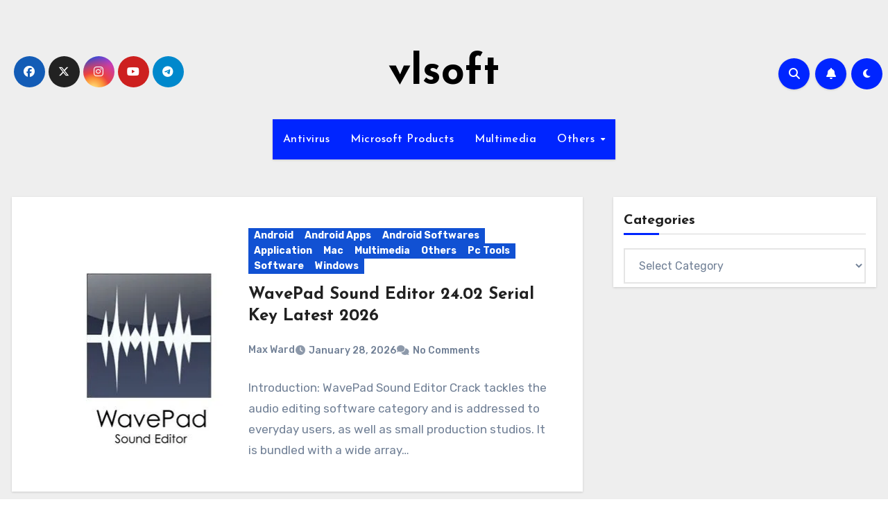

--- FILE ---
content_type: text/html; charset=UTF-8
request_url: https://vlsoft.net/
body_size: 120100
content:
<!DOCTYPE html>
<html lang="en-US">
<head>
<meta charset="UTF-8">
<meta name="viewport" content="width=device-width, initial-scale=1">
<link rel="profile" href="https://gmpg.org/xfn/11">
<meta name='robots' content='index, follow, max-image-preview:large, max-snippet:-1, max-video-preview:-1' />

	<!-- This site is optimized with the Yoast SEO plugin v26.8 - https://yoast.com/product/yoast-seo-wordpress/ -->
	<title>vlsoft -</title>
	<link rel="canonical" href="https://vlsoft.net/" />
	<link rel="next" href="https://vlsoft.net/page/2/" />
	<meta property="og:locale" content="en_US" />
	<meta property="og:type" content="website" />
	<meta property="og:title" content="vlsoft" />
	<meta property="og:url" content="https://vlsoft.net/" />
	<meta property="og:site_name" content="vlsoft" />
	<meta name="twitter:card" content="summary_large_image" />
	<script type="application/ld+json" class="yoast-schema-graph">{"@context":"https://schema.org","@graph":[{"@type":"CollectionPage","@id":"https://vlsoft.net/","url":"https://vlsoft.net/","name":"vlsoft -","isPartOf":{"@id":"https://vlsoft.net/#website"},"breadcrumb":{"@id":"https://vlsoft.net/#breadcrumb"},"inLanguage":"en-US"},{"@type":"BreadcrumbList","@id":"https://vlsoft.net/#breadcrumb","itemListElement":[{"@type":"ListItem","position":1,"name":"Home"}]},{"@type":"WebSite","@id":"https://vlsoft.net/#website","url":"https://vlsoft.net/","name":"vlsoft","description":"","potentialAction":[{"@type":"SearchAction","target":{"@type":"EntryPoint","urlTemplate":"https://vlsoft.net/?s={search_term_string}"},"query-input":{"@type":"PropertyValueSpecification","valueRequired":true,"valueName":"search_term_string"}}],"inLanguage":"en-US"}]}</script>
	<meta name="google-site-verification" content="1ldt6bacf3T9LMi20QBTCORw53gOjs3sv289BX1OnL8" />
	<!-- / Yoast SEO plugin. -->


<link rel='dns-prefetch' href='//static.addtoany.com' />
<link rel='dns-prefetch' href='//stats.wp.com' />
<link rel='dns-prefetch' href='//fonts.googleapis.com' />
<link rel='dns-prefetch' href='//v0.wordpress.com' />
<link rel='preconnect' href='//i0.wp.com' />
<link rel='preconnect' href='//c0.wp.com' />
<link rel="alternate" type="application/rss+xml" title="vlsoft &raquo; Feed" href="https://vlsoft.net/feed/" />
<link rel="alternate" type="application/rss+xml" title="vlsoft &raquo; Comments Feed" href="https://vlsoft.net/comments/feed/" />
<style id='wp-img-auto-sizes-contain-inline-css' type='text/css'>
img:is([sizes=auto i],[sizes^="auto," i]){contain-intrinsic-size:3000px 1500px}
/*# sourceURL=wp-img-auto-sizes-contain-inline-css */
</style>
<style id='wp-emoji-styles-inline-css' type='text/css'>

	img.wp-smiley, img.emoji {
		display: inline !important;
		border: none !important;
		box-shadow: none !important;
		height: 1em !important;
		width: 1em !important;
		margin: 0 0.07em !important;
		vertical-align: -0.1em !important;
		background: none !important;
		padding: 0 !important;
	}
/*# sourceURL=wp-emoji-styles-inline-css */
</style>
<style id='wp-block-library-inline-css' type='text/css'>
:root{--wp-block-synced-color:#7a00df;--wp-block-synced-color--rgb:122,0,223;--wp-bound-block-color:var(--wp-block-synced-color);--wp-editor-canvas-background:#ddd;--wp-admin-theme-color:#007cba;--wp-admin-theme-color--rgb:0,124,186;--wp-admin-theme-color-darker-10:#006ba1;--wp-admin-theme-color-darker-10--rgb:0,107,160.5;--wp-admin-theme-color-darker-20:#005a87;--wp-admin-theme-color-darker-20--rgb:0,90,135;--wp-admin-border-width-focus:2px}@media (min-resolution:192dpi){:root{--wp-admin-border-width-focus:1.5px}}.wp-element-button{cursor:pointer}:root .has-very-light-gray-background-color{background-color:#eee}:root .has-very-dark-gray-background-color{background-color:#313131}:root .has-very-light-gray-color{color:#eee}:root .has-very-dark-gray-color{color:#313131}:root .has-vivid-green-cyan-to-vivid-cyan-blue-gradient-background{background:linear-gradient(135deg,#00d084,#0693e3)}:root .has-purple-crush-gradient-background{background:linear-gradient(135deg,#34e2e4,#4721fb 50%,#ab1dfe)}:root .has-hazy-dawn-gradient-background{background:linear-gradient(135deg,#faaca8,#dad0ec)}:root .has-subdued-olive-gradient-background{background:linear-gradient(135deg,#fafae1,#67a671)}:root .has-atomic-cream-gradient-background{background:linear-gradient(135deg,#fdd79a,#004a59)}:root .has-nightshade-gradient-background{background:linear-gradient(135deg,#330968,#31cdcf)}:root .has-midnight-gradient-background{background:linear-gradient(135deg,#020381,#2874fc)}:root{--wp--preset--font-size--normal:16px;--wp--preset--font-size--huge:42px}.has-regular-font-size{font-size:1em}.has-larger-font-size{font-size:2.625em}.has-normal-font-size{font-size:var(--wp--preset--font-size--normal)}.has-huge-font-size{font-size:var(--wp--preset--font-size--huge)}.has-text-align-center{text-align:center}.has-text-align-left{text-align:left}.has-text-align-right{text-align:right}.has-fit-text{white-space:nowrap!important}#end-resizable-editor-section{display:none}.aligncenter{clear:both}.items-justified-left{justify-content:flex-start}.items-justified-center{justify-content:center}.items-justified-right{justify-content:flex-end}.items-justified-space-between{justify-content:space-between}.screen-reader-text{border:0;clip-path:inset(50%);height:1px;margin:-1px;overflow:hidden;padding:0;position:absolute;width:1px;word-wrap:normal!important}.screen-reader-text:focus{background-color:#ddd;clip-path:none;color:#444;display:block;font-size:1em;height:auto;left:5px;line-height:normal;padding:15px 23px 14px;text-decoration:none;top:5px;width:auto;z-index:100000}html :where(.has-border-color){border-style:solid}html :where([style*=border-top-color]){border-top-style:solid}html :where([style*=border-right-color]){border-right-style:solid}html :where([style*=border-bottom-color]){border-bottom-style:solid}html :where([style*=border-left-color]){border-left-style:solid}html :where([style*=border-width]){border-style:solid}html :where([style*=border-top-width]){border-top-style:solid}html :where([style*=border-right-width]){border-right-style:solid}html :where([style*=border-bottom-width]){border-bottom-style:solid}html :where([style*=border-left-width]){border-left-style:solid}html :where(img[class*=wp-image-]){height:auto;max-width:100%}:where(figure){margin:0 0 1em}html :where(.is-position-sticky){--wp-admin--admin-bar--position-offset:var(--wp-admin--admin-bar--height,0px)}@media screen and (max-width:600px){html :where(.is-position-sticky){--wp-admin--admin-bar--position-offset:0px}}

/*# sourceURL=wp-block-library-inline-css */
</style><style id='global-styles-inline-css' type='text/css'>
:root{--wp--preset--aspect-ratio--square: 1;--wp--preset--aspect-ratio--4-3: 4/3;--wp--preset--aspect-ratio--3-4: 3/4;--wp--preset--aspect-ratio--3-2: 3/2;--wp--preset--aspect-ratio--2-3: 2/3;--wp--preset--aspect-ratio--16-9: 16/9;--wp--preset--aspect-ratio--9-16: 9/16;--wp--preset--color--black: #000000;--wp--preset--color--cyan-bluish-gray: #abb8c3;--wp--preset--color--white: #ffffff;--wp--preset--color--pale-pink: #f78da7;--wp--preset--color--vivid-red: #cf2e2e;--wp--preset--color--luminous-vivid-orange: #ff6900;--wp--preset--color--luminous-vivid-amber: #fcb900;--wp--preset--color--light-green-cyan: #7bdcb5;--wp--preset--color--vivid-green-cyan: #00d084;--wp--preset--color--pale-cyan-blue: #8ed1fc;--wp--preset--color--vivid-cyan-blue: #0693e3;--wp--preset--color--vivid-purple: #9b51e0;--wp--preset--gradient--vivid-cyan-blue-to-vivid-purple: linear-gradient(135deg,rgb(6,147,227) 0%,rgb(155,81,224) 100%);--wp--preset--gradient--light-green-cyan-to-vivid-green-cyan: linear-gradient(135deg,rgb(122,220,180) 0%,rgb(0,208,130) 100%);--wp--preset--gradient--luminous-vivid-amber-to-luminous-vivid-orange: linear-gradient(135deg,rgb(252,185,0) 0%,rgb(255,105,0) 100%);--wp--preset--gradient--luminous-vivid-orange-to-vivid-red: linear-gradient(135deg,rgb(255,105,0) 0%,rgb(207,46,46) 100%);--wp--preset--gradient--very-light-gray-to-cyan-bluish-gray: linear-gradient(135deg,rgb(238,238,238) 0%,rgb(169,184,195) 100%);--wp--preset--gradient--cool-to-warm-spectrum: linear-gradient(135deg,rgb(74,234,220) 0%,rgb(151,120,209) 20%,rgb(207,42,186) 40%,rgb(238,44,130) 60%,rgb(251,105,98) 80%,rgb(254,248,76) 100%);--wp--preset--gradient--blush-light-purple: linear-gradient(135deg,rgb(255,206,236) 0%,rgb(152,150,240) 100%);--wp--preset--gradient--blush-bordeaux: linear-gradient(135deg,rgb(254,205,165) 0%,rgb(254,45,45) 50%,rgb(107,0,62) 100%);--wp--preset--gradient--luminous-dusk: linear-gradient(135deg,rgb(255,203,112) 0%,rgb(199,81,192) 50%,rgb(65,88,208) 100%);--wp--preset--gradient--pale-ocean: linear-gradient(135deg,rgb(255,245,203) 0%,rgb(182,227,212) 50%,rgb(51,167,181) 100%);--wp--preset--gradient--electric-grass: linear-gradient(135deg,rgb(202,248,128) 0%,rgb(113,206,126) 100%);--wp--preset--gradient--midnight: linear-gradient(135deg,rgb(2,3,129) 0%,rgb(40,116,252) 100%);--wp--preset--font-size--small: 13px;--wp--preset--font-size--medium: 20px;--wp--preset--font-size--large: 36px;--wp--preset--font-size--x-large: 42px;--wp--preset--spacing--20: 0.44rem;--wp--preset--spacing--30: 0.67rem;--wp--preset--spacing--40: 1rem;--wp--preset--spacing--50: 1.5rem;--wp--preset--spacing--60: 2.25rem;--wp--preset--spacing--70: 3.38rem;--wp--preset--spacing--80: 5.06rem;--wp--preset--shadow--natural: 6px 6px 9px rgba(0, 0, 0, 0.2);--wp--preset--shadow--deep: 12px 12px 50px rgba(0, 0, 0, 0.4);--wp--preset--shadow--sharp: 6px 6px 0px rgba(0, 0, 0, 0.2);--wp--preset--shadow--outlined: 6px 6px 0px -3px rgb(255, 255, 255), 6px 6px rgb(0, 0, 0);--wp--preset--shadow--crisp: 6px 6px 0px rgb(0, 0, 0);}:root :where(.is-layout-flow) > :first-child{margin-block-start: 0;}:root :where(.is-layout-flow) > :last-child{margin-block-end: 0;}:root :where(.is-layout-flow) > *{margin-block-start: 24px;margin-block-end: 0;}:root :where(.is-layout-constrained) > :first-child{margin-block-start: 0;}:root :where(.is-layout-constrained) > :last-child{margin-block-end: 0;}:root :where(.is-layout-constrained) > *{margin-block-start: 24px;margin-block-end: 0;}:root :where(.is-layout-flex){gap: 24px;}:root :where(.is-layout-grid){gap: 24px;}body .is-layout-flex{display: flex;}.is-layout-flex{flex-wrap: wrap;align-items: center;}.is-layout-flex > :is(*, div){margin: 0;}body .is-layout-grid{display: grid;}.is-layout-grid > :is(*, div){margin: 0;}.has-black-color{color: var(--wp--preset--color--black) !important;}.has-cyan-bluish-gray-color{color: var(--wp--preset--color--cyan-bluish-gray) !important;}.has-white-color{color: var(--wp--preset--color--white) !important;}.has-pale-pink-color{color: var(--wp--preset--color--pale-pink) !important;}.has-vivid-red-color{color: var(--wp--preset--color--vivid-red) !important;}.has-luminous-vivid-orange-color{color: var(--wp--preset--color--luminous-vivid-orange) !important;}.has-luminous-vivid-amber-color{color: var(--wp--preset--color--luminous-vivid-amber) !important;}.has-light-green-cyan-color{color: var(--wp--preset--color--light-green-cyan) !important;}.has-vivid-green-cyan-color{color: var(--wp--preset--color--vivid-green-cyan) !important;}.has-pale-cyan-blue-color{color: var(--wp--preset--color--pale-cyan-blue) !important;}.has-vivid-cyan-blue-color{color: var(--wp--preset--color--vivid-cyan-blue) !important;}.has-vivid-purple-color{color: var(--wp--preset--color--vivid-purple) !important;}.has-black-background-color{background-color: var(--wp--preset--color--black) !important;}.has-cyan-bluish-gray-background-color{background-color: var(--wp--preset--color--cyan-bluish-gray) !important;}.has-white-background-color{background-color: var(--wp--preset--color--white) !important;}.has-pale-pink-background-color{background-color: var(--wp--preset--color--pale-pink) !important;}.has-vivid-red-background-color{background-color: var(--wp--preset--color--vivid-red) !important;}.has-luminous-vivid-orange-background-color{background-color: var(--wp--preset--color--luminous-vivid-orange) !important;}.has-luminous-vivid-amber-background-color{background-color: var(--wp--preset--color--luminous-vivid-amber) !important;}.has-light-green-cyan-background-color{background-color: var(--wp--preset--color--light-green-cyan) !important;}.has-vivid-green-cyan-background-color{background-color: var(--wp--preset--color--vivid-green-cyan) !important;}.has-pale-cyan-blue-background-color{background-color: var(--wp--preset--color--pale-cyan-blue) !important;}.has-vivid-cyan-blue-background-color{background-color: var(--wp--preset--color--vivid-cyan-blue) !important;}.has-vivid-purple-background-color{background-color: var(--wp--preset--color--vivid-purple) !important;}.has-black-border-color{border-color: var(--wp--preset--color--black) !important;}.has-cyan-bluish-gray-border-color{border-color: var(--wp--preset--color--cyan-bluish-gray) !important;}.has-white-border-color{border-color: var(--wp--preset--color--white) !important;}.has-pale-pink-border-color{border-color: var(--wp--preset--color--pale-pink) !important;}.has-vivid-red-border-color{border-color: var(--wp--preset--color--vivid-red) !important;}.has-luminous-vivid-orange-border-color{border-color: var(--wp--preset--color--luminous-vivid-orange) !important;}.has-luminous-vivid-amber-border-color{border-color: var(--wp--preset--color--luminous-vivid-amber) !important;}.has-light-green-cyan-border-color{border-color: var(--wp--preset--color--light-green-cyan) !important;}.has-vivid-green-cyan-border-color{border-color: var(--wp--preset--color--vivid-green-cyan) !important;}.has-pale-cyan-blue-border-color{border-color: var(--wp--preset--color--pale-cyan-blue) !important;}.has-vivid-cyan-blue-border-color{border-color: var(--wp--preset--color--vivid-cyan-blue) !important;}.has-vivid-purple-border-color{border-color: var(--wp--preset--color--vivid-purple) !important;}.has-vivid-cyan-blue-to-vivid-purple-gradient-background{background: var(--wp--preset--gradient--vivid-cyan-blue-to-vivid-purple) !important;}.has-light-green-cyan-to-vivid-green-cyan-gradient-background{background: var(--wp--preset--gradient--light-green-cyan-to-vivid-green-cyan) !important;}.has-luminous-vivid-amber-to-luminous-vivid-orange-gradient-background{background: var(--wp--preset--gradient--luminous-vivid-amber-to-luminous-vivid-orange) !important;}.has-luminous-vivid-orange-to-vivid-red-gradient-background{background: var(--wp--preset--gradient--luminous-vivid-orange-to-vivid-red) !important;}.has-very-light-gray-to-cyan-bluish-gray-gradient-background{background: var(--wp--preset--gradient--very-light-gray-to-cyan-bluish-gray) !important;}.has-cool-to-warm-spectrum-gradient-background{background: var(--wp--preset--gradient--cool-to-warm-spectrum) !important;}.has-blush-light-purple-gradient-background{background: var(--wp--preset--gradient--blush-light-purple) !important;}.has-blush-bordeaux-gradient-background{background: var(--wp--preset--gradient--blush-bordeaux) !important;}.has-luminous-dusk-gradient-background{background: var(--wp--preset--gradient--luminous-dusk) !important;}.has-pale-ocean-gradient-background{background: var(--wp--preset--gradient--pale-ocean) !important;}.has-electric-grass-gradient-background{background: var(--wp--preset--gradient--electric-grass) !important;}.has-midnight-gradient-background{background: var(--wp--preset--gradient--midnight) !important;}.has-small-font-size{font-size: var(--wp--preset--font-size--small) !important;}.has-medium-font-size{font-size: var(--wp--preset--font-size--medium) !important;}.has-large-font-size{font-size: var(--wp--preset--font-size--large) !important;}.has-x-large-font-size{font-size: var(--wp--preset--font-size--x-large) !important;}
/*# sourceURL=global-styles-inline-css */
</style>

<style id='classic-theme-styles-inline-css' type='text/css'>
/*! This file is auto-generated */
.wp-block-button__link{color:#fff;background-color:#32373c;border-radius:9999px;box-shadow:none;text-decoration:none;padding:calc(.667em + 2px) calc(1.333em + 2px);font-size:1.125em}.wp-block-file__button{background:#32373c;color:#fff;text-decoration:none}
/*# sourceURL=/wp-includes/css/classic-themes.min.css */
</style>
<link rel='stylesheet' id='blogus-fonts-css' href='//fonts.googleapis.com/css?family=Josefin+Sans%3A300%2C400%2C500%2C700%7COpen+Sans%3A300%2C400%2C600%2C700%7CKalam%3A300%2C400%2C700%7CRokkitt%3A300%2C400%2C700%7CJost%3A300%2C400%2C500%2C700%7CPoppins%3A300%2C400%2C500%2C600%2C700%7CLato%3A300%2C400%2C700%7CNoto+Serif%3A300%2C400%2C700%7CRaleway%3A300%2C400%2C500%2C700%7CRoboto%3A300%2C400%2C500%2C700%7CRubik%3A300%2C400%2C500%2C700&#038;display=swap&#038;subset=latin,latin-ext' type='text/css' media='all' />
<link rel='stylesheet' id='blogus-google-fonts-css' href='//fonts.googleapis.com/css?family=ABeeZee%7CAbel%7CAbril+Fatface%7CAclonica%7CAcme%7CActor%7CAdamina%7CAdvent+Pro%7CAguafina+Script%7CAkronim%7CAladin%7CAldrich%7CAlef%7CAlegreya%7CAlegreya+SC%7CAlegreya+Sans%7CAlegreya+Sans+SC%7CAlex+Brush%7CAlfa+Slab+One%7CAlice%7CAlike%7CAlike+Angular%7CAllan%7CAllerta%7CAllerta+Stencil%7CAllura%7CAlmendra%7CAlmendra+Display%7CAlmendra+SC%7CAmarante%7CAmaranth%7CAmatic+SC%7CAmatica+SC%7CAmethysta%7CAmiko%7CAmiri%7CAmita%7CAnaheim%7CAndada%7CAndika%7CAngkor%7CAnnie+Use+Your+Telescope%7CAnonymous+Pro%7CAntic%7CAntic+Didone%7CAntic+Slab%7CAnton%7CArapey%7CArbutus%7CArbutus+Slab%7CArchitects+Daughter%7CArchivo+Black%7CArchivo+Narrow%7CAref+Ruqaa%7CArima+Madurai%7CArimo%7CArizonia%7CArmata%7CArtifika%7CArvo%7CArya%7CAsap%7CAsar%7CAsset%7CAssistant%7CAstloch%7CAsul%7CAthiti%7CAtma%7CAtomic+Age%7CAubrey%7CAudiowide%7CAutour+One%7CAverage%7CAverage+Sans%7CAveria+Gruesa+Libre%7CAveria+Libre%7CAveria+Sans+Libre%7CAveria+Serif+Libre%7CBad+Script%7CBaloo%7CBaloo+Bhai%7CBaloo+Da%7CBaloo+Thambi%7CBalthazar%7CBangers%7CBasic%7CBattambang%7CBaumans%7CBayon%7CBelgrano%7CBelleza%7CBenchNine%7CBentham%7CBerkshire+Swash%7CBevan%7CBigelow+Rules%7CBigshot+One%7CBilbo%7CBilbo+Swash+Caps%7CBioRhyme%7CBioRhyme+Expanded%7CBiryani%7CBitter%7CBlack+Ops+One%7CBokor%7CBonbon%7CBoogaloo%7CBowlby+One%7CBowlby+One+SC%7CBrawler%7CBree+Serif%7CBubblegum+Sans%7CBubbler+One%7CBuda%7CBuenard%7CBungee%7CBungee+Hairline%7CBungee+Inline%7CBungee+Outline%7CBungee+Shade%7CButcherman%7CButterfly+Kids%7CCabin%7CCabin+Condensed%7CCabin+Sketch%7CCaesar+Dressing%7CCagliostro%7CCairo%7CCalligraffitti%7CCambay%7CCambo%7CCandal%7CCantarell%7CCantata+One%7CCantora+One%7CCapriola%7CCardo%7CCarme%7CCarrois+Gothic%7CCarrois+Gothic+SC%7CCarter+One%7CCatamaran%7CCaudex%7CCaveat%7CCaveat+Brush%7CCedarville+Cursive%7CCeviche+One%7CChanga%7CChanga+One%7CChango%7CChathura%7CChau+Philomene+One%7CChela+One%7CChelsea+Market%7CChenla%7CCherry+Cream+Soda%7CCherry+Swash%7CChewy%7CChicle%7CChivo%7CChonburi%7CCinzel%7CCinzel+Decorative%7CClicker+Script%7CCoda%7CCoda+Caption%7CCodystar%7CCoiny%7CCombo%7CComfortaa%7CComing+Soon%7CConcert+One%7CCondiment%7CContent%7CContrail+One%7CConvergence%7CCookie%7CCopse%7CCorben%7CCormorant%7CCormorant+Garamond%7CCormorant+Infant%7CCormorant+SC%7CCormorant+Unicase%7CCormorant+Upright%7CCourgette%7CCousine%7CCoustard%7CCovered+By+Your+Grace%7CCrafty+Girls%7CCreepster%7CCrete+Round%7CCrimson+Text%7CCroissant+One%7CCrushed%7CCuprum%7CCutive%7CCutive+Mono%7CDamion%7CDancing+Script%7CDangrek%7CDavid+Libre%7CDawning+of+a+New+Day%7CDays+One%7CDekko%7CDelius%7CDelius+Swash+Caps%7CDelius+Unicase%7CDella+Respira%7CDenk+One%7CDevonshire%7CDhurjati%7CDidact+Gothic%7CDiplomata%7CDiplomata+SC%7CDomine%7CDonegal+One%7CDoppio+One%7CDorsa%7CDosis%7CDr+Sugiyama%7CDroid+Sans%7CDroid+Sans+Mono%7CDroid+Serif%7CDuru+Sans%7CDynalight%7CEB+Garamond%7CEagle+Lake%7CEater%7CEconomica%7CEczar%7CEk+Mukta%7CEl+Messiri%7CElectrolize%7CElsie%7CElsie+Swash+Caps%7CEmblema+One%7CEmilys+Candy%7CEngagement%7CEnglebert%7CEnriqueta%7CErica+One%7CEsteban%7CEuphoria+Script%7CEwert%7CExo%7CExo+2%7CExpletus+Sans%7CFanwood+Text%7CFarsan%7CFascinate%7CFascinate+Inline%7CFaster+One%7CFasthand%7CFauna+One%7CFederant%7CFedero%7CFelipa%7CFenix%7CFinger+Paint%7CFira+Mono%7CFira+Sans%7CFjalla+One%7CFjord+One%7CFlamenco%7CFlavors%7CFondamento%7CFontdiner+Swanky%7CForum%7CFrancois+One%7CFrank+Ruhl+Libre%7CFreckle+Face%7CFredericka+the+Great%7CFredoka+One%7CFreehand%7CFresca%7CFrijole%7CFruktur%7CFugaz+One%7CGFS+Didot%7CGFS+Neohellenic%7CGabriela%7CGafata%7CGalada%7CGaldeano%7CGalindo%7CGentium+Basic%7CGentium+Book+Basic%7CGeo%7CGeostar%7CGeostar+Fill%7CGermania+One%7CGidugu%7CGilda+Display%7CGive+You+Glory%7CGlass+Antiqua%7CGlegoo%7CGloria+Hallelujah%7CGoblin+One%7CGochi+Hand%7CGorditas%7CGoudy+Bookletter+1911%7CGraduate%7CGrand+Hotel%7CGravitas+One%7CGreat+Vibes%7CGriffy%7CGruppo%7CGudea%7CGurajada%7CHabibi%7CHalant%7CHammersmith+One%7CHanalei%7CHanalei+Fill%7CHandlee%7CHanuman%7CHappy+Monkey%7CHarmattan%7CHeadland+One%7CHeebo%7CHenny+Penny%7CHerr+Von+Muellerhoff%7CHind%7CHind+Guntur%7CHind+Madurai%7CHind+Siliguri%7CHind+Vadodara%7CHoltwood+One+SC%7CHomemade+Apple%7CHomenaje%7CIM+Fell+DW+Pica%7CIM+Fell+DW+Pica+SC%7CIM+Fell+Double+Pica%7CIM+Fell+Double+Pica+SC%7CIM+Fell+English%7CIM+Fell+English+SC%7CIM+Fell+French+Canon%7CIM+Fell+French+Canon+SC%7CIM+Fell+Great+Primer%7CIM+Fell+Great+Primer+SC%7CIceberg%7CIceland%7CImprima%7CInconsolata%7CInder%7CIndie+Flower%7CInika%7CInknut+Antiqua%7CIrish+Grover%7CIstok+Web%7CItaliana%7CItalianno%7CItim%7CJacques+Francois%7CJacques+Francois+Shadow%7CJaldi%7CJim+Nightshade%7CJockey+One%7CJolly+Lodger%7CJomhuria%7CJosefin+Sans%7CJosefin+Slab%7CJoti+One%7CJudson%7CJulee%7CJulius+Sans+One%7CJunge%7CJura%7CJust+Another+Hand%7CJust+Me+Again+Down+Here%7CKadwa%7CKalam%7CKameron%7CKanit%7CKantumruy%7CKarla%7CKarma%7CKatibeh%7CKaushan+Script%7CKavivanar%7CKavoon%7CKdam+Thmor%7CKeania+One%7CKelly+Slab%7CKenia%7CKhand%7CKhmer%7CKhula%7CKite+One%7CKnewave%7CKotta+One%7CKoulen%7CKranky%7CKreon%7CKristi%7CKrona+One%7CKumar+One%7CKumar+One+Outline%7CKurale%7CLa+Belle+Aurore%7CLaila%7CLakki+Reddy%7CLalezar%7CLancelot%7CLateef%7CLato%7CLeague+Script%7CLeckerli+One%7CLedger%7CLekton%7CLemon%7CLemonada%7CLibre+Baskerville%7CLibre+Franklin%7CLife+Savers%7CLilita+One%7CLily+Script+One%7CLimelight%7CLinden+Hill%7CLobster%7CLobster+Two%7CLondrina+Outline%7CLondrina+Shadow%7CLondrina+Sketch%7CLondrina+Solid%7CLora%7CLove+Ya+Like+A+Sister%7CLoved+by+the+King%7CLovers+Quarrel%7CLuckiest+Guy%7CLusitana%7CLustria%7CMacondo%7CMacondo+Swash+Caps%7CMada%7CMagra%7CMaiden+Orange%7CMaitree%7CMako%7CMallanna%7CMandali%7CMarcellus%7CMarcellus+SC%7CMarck+Script%7CMargarine%7CMarko+One%7CMarmelad%7CMartel%7CMartel+Sans%7CMarvel%7CMate%7CMate+SC%7CMaven+Pro%7CMcLaren%7CMeddon%7CMedievalSharp%7CMedula+One%7CMeera+Inimai%7CMegrim%7CMeie+Script%7CMerienda%7CMerienda+One%7CMerriweather%7CMerriweather+Sans%7CMetal%7CMetal+Mania%7CMetamorphous%7CMetrophobic%7CMichroma%7CMilonga%7CMiltonian%7CMiltonian+Tattoo%7CMiniver%7CMiriam+Libre%7CMirza%7CMiss+Fajardose%7CMitr%7CModak%7CModern+Antiqua%7CMogra%7CMolengo%7CMolle%7CMonda%7CMonofett%7CMonoton%7CMonsieur+La+Doulaise%7CMontaga%7CMontez%7CMontserrat%7CMontserrat+Alternates%7CMontserrat+Subrayada%7CMoul%7CMoulpali%7CMountains+of+Christmas%7CMouse+Memoirs%7CMr+Bedfort%7CMr+Dafoe%7CMr+De+Haviland%7CMrs+Saint+Delafield%7CMrs+Sheppards%7CMukta+Vaani%7CMuli%7CMystery+Quest%7CNTR%7CNeucha%7CNeuton%7CNew+Rocker%7CNews+Cycle%7CNiconne%7CNixie+One%7CNobile%7CNokora%7CNorican%7CNosifer%7CNothing+You+Could+Do%7CNoticia+Text%7CNoto+Sans%7CNoto+Serif%7CNova+Cut%7CNova+Flat%7CNova+Mono%7CNova+Oval%7CNova+Round%7CNova+Script%7CNova+Slim%7CNova+Square%7CNumans%7CNunito%7COdor+Mean+Chey%7COffside%7COld+Standard+TT%7COldenburg%7COleo+Script%7COleo+Script+Swash+Caps%7COpen+Sans%7COpen+Sans+Condensed%7COranienbaum%7COrbitron%7COregano%7COrienta%7COriginal+Surfer%7COswald%7COver+the+Rainbow%7COverlock%7COverlock+SC%7COvo%7COxygen%7COxygen+Mono%7CPT+Mono%7CPT+Sans%7CPT+Sans+Caption%7CPT+Sans+Narrow%7CPT+Serif%7CPT+Serif+Caption%7CPacifico%7CPalanquin%7CPalanquin+Dark%7CPaprika%7CParisienne%7CPassero+One%7CPassion+One%7CPathway+Gothic+One%7CPatrick+Hand%7CPatrick+Hand+SC%7CPattaya%7CPatua+One%7CPavanam%7CPaytone+One%7CPeddana%7CPeralta%7CPermanent+Marker%7CPetit+Formal+Script%7CPetrona%7CPhilosopher%7CPiedra%7CPinyon+Script%7CPirata+One%7CPlaster%7CPlay%7CPlayball%7CPlayfair+Display%7CPlayfair+Display+SC%7CPodkova%7CPoiret+One%7CPoller+One%7CPoly%7CPompiere%7CPontano+Sans%7CPoppins%7CPort+Lligat+Sans%7CPort+Lligat+Slab%7CPragati+Narrow%7CPrata%7CPreahvihear%7CPress+Start+2P%7CPridi%7CPrincess+Sofia%7CProciono%7CPrompt%7CProsto+One%7CProza+Libre%7CPuritan%7CPurple+Purse%7CQuando%7CQuantico%7CQuattrocento%7CQuattrocento+Sans%7CQuestrial%7CQuicksand%7CQuintessential%7CQwigley%7CRacing+Sans+One%7CRadley%7CRajdhani%7CRakkas%7CRaleway%7CRaleway+Dots%7CRamabhadra%7CRamaraja%7CRambla%7CRammetto+One%7CRanchers%7CRancho%7CRanga%7CRasa%7CRationale%7CRavi+Prakash%7CRedressed%7CReem+Kufi%7CReenie+Beanie%7CRevalia%7CRhodium+Libre%7CRibeye%7CRibeye+Marrow%7CRighteous%7CRisque%7CRoboto%7CRoboto+Condensed%7CRoboto+Mono%7CRoboto+Slab%7CRochester%7CRock+Salt%7CRokkitt%7CRomanesco%7CRopa+Sans%7CRosario%7CRosarivo%7CRouge+Script%7CRozha+One%7CRubik%7CRubik+Mono+One%7CRubik+One%7CRuda%7CRufina%7CRuge+Boogie%7CRuluko%7CRum+Raisin%7CRuslan+Display%7CRusso+One%7CRuthie%7CRye%7CSacramento%7CSahitya%7CSail%7CSalsa%7CSanchez%7CSancreek%7CSansita+One%7CSarala%7CSarina%7CSarpanch%7CSatisfy%7CScada%7CScheherazade%7CSchoolbell%7CScope+One%7CSeaweed+Script%7CSecular+One%7CSevillana%7CSeymour+One%7CShadows+Into+Light%7CShadows+Into+Light+Two%7CShanti%7CShare%7CShare+Tech%7CShare+Tech+Mono%7CShojumaru%7CShort+Stack%7CShrikhand%7CSiemreap%7CSigmar+One%7CSignika%7CSignika+Negative%7CSimonetta%7CSintony%7CSirin+Stencil%7CSix+Caps%7CSkranji%7CSlabo+13px%7CSlabo+27px%7CSlackey%7CSmokum%7CSmythe%7CSniglet%7CSnippet%7CSnowburst+One%7CSofadi+One%7CSofia%7CSonsie+One%7CSorts+Mill+Goudy%7CSource+Code+Pro%7CSource+Sans+Pro%7CSource+Serif+Pro%7CSpace+Mono%7CSpecial+Elite%7CSpicy+Rice%7CSpinnaker%7CSpirax%7CSquada+One%7CSree+Krushnadevaraya%7CSriracha%7CStalemate%7CStalinist+One%7CStardos+Stencil%7CStint+Ultra+Condensed%7CStint+Ultra+Expanded%7CStoke%7CStrait%7CSue+Ellen+Francisco%7CSuez+One%7CSumana%7CSunshiney%7CSupermercado+One%7CSura%7CSuranna%7CSuravaram%7CSuwannaphum%7CSwanky+and+Moo+Moo%7CSyncopate%7CTangerine%7CTaprom%7CTauri%7CTaviraj%7CTeko%7CTelex%7CTenali+Ramakrishna%7CTenor+Sans%7CText+Me+One%7CThe+Girl+Next+Door%7CTienne%7CTillana%7CTimmana%7CTinos%7CTitan+One%7CTitillium+Web%7CTrade+Winds%7CTrirong%7CTrocchi%7CTrochut%7CTrykker%7CTulpen+One%7CUbuntu%7CUbuntu+Condensed%7CUbuntu+Mono%7CUltra%7CUncial+Antiqua%7CUnderdog%7CUnica+One%7CUnifrakturCook%7CUnifrakturMaguntia%7CUnkempt%7CUnlock%7CUnna%7CVT323%7CVampiro+One%7CVarela%7CVarela+Round%7CVast+Shadow%7CVesper+Libre%7CVibur%7CVidaloka%7CViga%7CVoces%7CVolkhov%7CVollkorn%7CVoltaire%7CWaiting+for+the+Sunrise%7CWallpoet%7CWalter+Turncoat%7CWarnes%7CWellfleet%7CWendy+One%7CWire+One%7CWork+Sans%7CYanone+Kaffeesatz%7CYantramanav%7CYatra+One%7CYellowtail%7CYeseva+One%7CYesteryear%7CYrsa%7CZeyada&#038;subset=latin%2Clatin-ext' type='text/css' media='all' />
<link rel='stylesheet' id='bootstrap-css' href='//vlsoft.net/wp-content/cache/wpfc-minified/4anec99/9ult5.css' type='text/css' media='all' />
<link rel='stylesheet' id='blogus-style-css' href='//vlsoft.net/wp-content/cache/wpfc-minified/q786qv0k/9ult5.css' type='text/css' media='all' />
<link rel='stylesheet' id='blogus-default-css' href='//vlsoft.net/wp-content/cache/wpfc-minified/9kqd6wig/9ult5.css' type='text/css' media='all' />
<link rel='stylesheet' id='all-css-css' href='//vlsoft.net/wp-content/cache/wpfc-minified/fs9ri2vq/9ult5.css' type='text/css' media='all' />
<link rel='stylesheet' id='dark-css' href='//vlsoft.net/wp-content/cache/wpfc-minified/eus8prg1/9ult5.css' type='text/css' media='all' />
<link rel='stylesheet' id='swiper-bundle-css-css' href='//vlsoft.net/wp-content/cache/wpfc-minified/7ns98x6o/9ult5.css' type='text/css' media='all' />
<link rel='stylesheet' id='smartmenus-css' href='//vlsoft.net/wp-content/cache/wpfc-minified/ln52n0l3/9ult5.css' type='text/css' media='all' />
<link rel='stylesheet' id='animate-css' href='//vlsoft.net/wp-content/cache/wpfc-minified/fdxekwlx/9ult5.css' type='text/css' media='all' />
<link rel='stylesheet' id='addtoany-css' href='//vlsoft.net/wp-content/cache/wpfc-minified/f5d8bj7i/9ult5.css' type='text/css' media='all' />
<script type="text/javascript" id="addtoany-core-js-before">
/* <![CDATA[ */
window.a2a_config=window.a2a_config||{};a2a_config.callbacks=[];a2a_config.overlays=[];a2a_config.templates={};

//# sourceURL=addtoany-core-js-before
/* ]]> */
</script>
<script type="text/javascript" defer src="https://static.addtoany.com/menu/page.js" id="addtoany-core-js"></script>
<script type="text/javascript" src="https://c0.wp.com/c/6.9/wp-includes/js/jquery/jquery.min.js" id="jquery-core-js"></script>
<script type="text/javascript" src="https://c0.wp.com/c/6.9/wp-includes/js/jquery/jquery-migrate.min.js" id="jquery-migrate-js"></script>
<script type="text/javascript" defer src="https://vlsoft.net/wp-content/plugins/add-to-any/addtoany.min.js?ver=1.1" id="addtoany-jquery-js"></script>
<script type="text/javascript" src="https://vlsoft.net/wp-content/themes/blogus/js/navigation.js?ver=77213cc013e13ee8e668ecb0021df734" id="blogus-navigation-js"></script>
<script type="text/javascript" src="https://vlsoft.net/wp-content/themes/blogus/js/bootstrap.js?ver=77213cc013e13ee8e668ecb0021df734" id="blogus_bootstrap_script-js"></script>
<script type="text/javascript" src="https://vlsoft.net/wp-content/themes/blogus/js/swiper-bundle.js?ver=77213cc013e13ee8e668ecb0021df734" id="swiper-bundle-js"></script>
<script type="text/javascript" src="https://vlsoft.net/wp-content/themes/blogus/js/main.js?ver=77213cc013e13ee8e668ecb0021df734" id="blogus_main-js-js"></script>
<script type="text/javascript" src="https://vlsoft.net/wp-content/themes/blogus/js/sticksy.min.js?ver=77213cc013e13ee8e668ecb0021df734" id="sticksy-js-js"></script>
<script type="text/javascript" src="https://vlsoft.net/wp-content/themes/blogus/js/jquery.smartmenus.js?ver=77213cc013e13ee8e668ecb0021df734" id="smartmenus-js-js"></script>
<script type="text/javascript" src="https://vlsoft.net/wp-content/themes/blogus/js/jquery.smartmenus.bootstrap.js?ver=77213cc013e13ee8e668ecb0021df734" id="bootstrap-smartmenus-js-js"></script>
<script type="text/javascript" src="https://vlsoft.net/wp-content/themes/blogus/js/jquery.cookie.min.js?ver=77213cc013e13ee8e668ecb0021df734" id="jquery-cookie-js"></script>
<link rel="https://api.w.org/" href="https://vlsoft.net/wp-json/" /><link rel="EditURI" type="application/rsd+xml" title="RSD" href="https://vlsoft.net/xmlrpc.php?rsd" />
	<style>img#wpstats{display:none}</style>
		    <style>
    .bs-blog-post p:nth-of-type(1)::first-letter {
        display: none;
    }
    </style>
    <style type="text/css" id="custom-background-css">
        :root {
            --wrap-color: #eee        }
    </style>
    <style type="text/css">
                    .site-title a,
            .site-description {
                color: #000;
            }

            .site-branding-text .site-title a {
                font-size: px;
            }

            @media only screen and (max-width: 640px) {
                .site-branding-text .site-title a {
                    font-size: 26px;
                }
            }

            @media only screen and (max-width: 375px) {
                .site-branding-text .site-title a {
                    font-size: 26px;
                }
            }
            </style>
    <link rel="icon" href="https://i0.wp.com/vlsoft.net/wp-content/uploads/2018/04/logo-vl.jpg?fit=32%2C7&#038;ssl=1" sizes="32x32" />
<link rel="icon" href="https://i0.wp.com/vlsoft.net/wp-content/uploads/2018/04/logo-vl.jpg?fit=192%2C45&#038;ssl=1" sizes="192x192" />
<link rel="apple-touch-icon" href="https://i0.wp.com/vlsoft.net/wp-content/uploads/2018/04/logo-vl.jpg?fit=180%2C42&#038;ssl=1" />
<meta name="msapplication-TileImage" content="https://i0.wp.com/vlsoft.net/wp-content/uploads/2018/04/logo-vl.jpg?fit=270%2C63&#038;ssl=1" />
</head>
<body data-rsssl=1 class="home blog wp-embed-responsive wp-theme-blogus hfeed  ta-hide-date-author-in-list defaultcolor" >
<div id="page" class="site">
<a class="skip-link screen-reader-text" href="#content">
Skip to content</a>
    
<!--wrapper-->
<div class="wrapper" id="custom-background-css">
        <!--==================== TOP BAR ====================-->
        <!--header-->
    <header class="bs-default">
      <div class="clearfix"></div>
      <!-- Main Menu Area-->
      <div class="bs-header-main d-none d-lg-block" style="background-image: url('');">
        <div class="inner">
          <div class="container">
            <div class="row align-items-center">
              <div class="col-md-3 left-nav">
                    <ul class="bs-social info-left">
                <li>
            <a  href="#">
              <i class="fab fa-facebook"></i>
            </a>
          </li>
                    <li>
            <a  href="#">
              <i class="fa-brands fa-x-twitter"></i>
            </a>
          </li>
                    <li>
            <a  href="#">
              <i class="fab fa-instagram"></i>
            </a>
          </li>
                    <li>
            <a  href="#">
              <i class="fab fa-youtube"></i>
            </a>
          </li>
                    <li>
            <a  href="#">
              <i class="fab fa-telegram"></i>
            </a>
          </li>
              </ul>
                </div>
              <div class="navbar-header col-md-6">
                  <!-- Display the Custom Logo -->
                  <div class="site-logo">
                                        </div>
                  <div class="site-branding-text  ">
                                          <h1 class="site-title"><a href="https://vlsoft.net/" rel="home">vlsoft</a></h1>
                                          <p class="site-description"></p>
                  </div>
              </div>     
              <div class="col-md-3">
                <div class="info-right right-nav d-flex align-items-center justify-content-center justify-content-md-end">
                             <a class="msearch ml-auto"  data-bs-target="#exampleModal"  href="#" data-bs-toggle="modal">
                <i class="fa fa-search"></i>
            </a> 
                  <a class="subscribe-btn" href="#"  target="_blank"   ><i class="fas fa-bell"></i></a>
                  
            <label class="switch" for="switch">
                <input type="checkbox" name="theme" id="switch" class="defaultcolor" data-skin-mode="defaultcolor">
                <span class="slider"></span>
            </label>
                      
                </div>
              </div>
            </div>
          </div>
        </div>
      </div>
      <!-- /Main Menu Area-->
      <div class="bs-menu-full">
        <nav class="navbar navbar-expand-lg navbar-wp">
          <div class="container"> 
            <!-- Mobile Header -->
            <div class="m-header align-items-center">
                <!-- navbar-toggle -->
                <button class="navbar-toggler x collapsed" type="button" data-bs-toggle="collapse"
                  data-bs-target="#navbar-wp" aria-controls="navbar-wp" aria-expanded="false"
                  aria-label="Toggle navigation"> 
                    <span class="icon-bar"></span>
                    <span class="icon-bar"></span>
                    <span class="icon-bar"></span>
                </button>
                <div class="navbar-header">
                  <!-- Display the Custom Logo -->
                  <div class="site-logo">
                                        </div>
                  <div class="site-branding-text  ">
                    <div class="site-title"><a href="https://vlsoft.net/" rel="home">vlsoft</a></div>
                    <p class="site-description"></p>
                  </div>
                </div>
                <div class="right-nav"> 
                  <!-- /navbar-toggle -->
                                      <a class="msearch ml-auto" href="#" data-bs-target="#exampleModal" data-bs-toggle="modal"> <i class="fa fa-search"></i> </a>
                                  </div>
            </div>
            <!-- /Mobile Header -->
            <!-- Navigation -->
              <div class="collapse navbar-collapse" id="navbar-wp">
                <ul id="menu-home" class="nav navbar-nav mx-auto "><li id="menu-item-28" class="menu-item menu-item-type-taxonomy menu-item-object-category menu-item-28"><a class="nav-link" title="Antivirus" href="https://vlsoft.net/category/antivirus/">Antivirus</a></li>
<li id="menu-item-24" class="menu-item menu-item-type-taxonomy menu-item-object-category menu-item-24"><a class="nav-link" title="Microsoft Products" href="https://vlsoft.net/category/microsoft-products/">Microsoft Products</a></li>
<li id="menu-item-25" class="menu-item menu-item-type-taxonomy menu-item-object-category menu-item-25"><a class="nav-link" title="Multimedia" href="https://vlsoft.net/category/multimedia/">Multimedia</a></li>
<li id="menu-item-26" class="menu-item menu-item-type-taxonomy menu-item-object-category menu-item-has-children menu-item-26 dropdown"><a class="nav-link" title="Others" href="https://vlsoft.net/category/others/" data-toggle="dropdown" class="dropdown-toggle">Others </a>
<ul role="menu" class=" dropdown-menu">
	<li id="menu-item-23" class="menu-item menu-item-type-taxonomy menu-item-object-category menu-item-23"><a class="dropdown-item" title="Graphics" href="https://vlsoft.net/category/graphics/">Graphics</a></li>
	<li id="menu-item-20" class="menu-item menu-item-type-taxonomy menu-item-object-category menu-item-20"><a class="dropdown-item" title="Browsers" href="https://vlsoft.net/category/browsers/">Browsers</a></li>
	<li id="menu-item-21" class="menu-item menu-item-type-taxonomy menu-item-object-category menu-item-21"><a class="dropdown-item" title="Download Managers" href="https://vlsoft.net/category/download-managers/">Download Managers</a></li>
	<li id="menu-item-27" class="menu-item menu-item-type-taxonomy menu-item-object-category menu-item-27"><a class="dropdown-item" title="Recovery Tools" href="https://vlsoft.net/category/recovery-tools/">Recovery Tools</a></li>
	<li id="menu-item-22" class="menu-item menu-item-type-taxonomy menu-item-object-category menu-item-22"><a class="dropdown-item" title="Games" href="https://vlsoft.net/category/games/">Games</a></li>
</ul>
</li>
</ul>              </div>
            <!-- /Navigation -->
          </div>
        </nav>
      </div>
      <!--/main Menu Area-->
    </header>
    <!--/header-->
    <!--mainfeatured start-->
    <div class="mainfeatured mb-4">
        <!--container-->
        <div class="container">
            <!--row-->
            <div class="row">              
                        <!-- end slider-section -->
      
            </div><!--/row-->
        </div><!--/container-->
    </div>
    <!--mainfeatured end-->
            <main id="content" class="index-class">
    <!--container-->
    <div class="container">
        <!--row-->
        <div class="row">
                    
            <!--col-lg-8-->
                    <div class="col-lg-8 content-right">
                <div id="blog-list" class="blog-post-list">
     
        <div id="post-221" class="bs-blog-post list-blog post-221 post type-post status-publish format-standard has-post-thumbnail hentry category-android category-android-apps category-android-softwares category-application category-mac category-multimedia category-others category-pc-tools category-software category-windows tag-audio-editor-for-pc tag-audio-editor-online tag-how-to-activate-wavepad-sound-editor tag-wavepad-apk tag-wavepad-audio-editor-crack tag-wavepad-crack-apk tag-wavepad-crack-reddit tag-wavepad-free-download-full-version-crack tag-wavepad-master-edition-crack tag-wavepad-masters-edition tag-wavepad-registration-code tag-wavepad-registration-code-free tag-wavepad-sound-editor-11 tag-wavepad-sound-editor-11-crack tag-wavepad-sound-editor-15 tag-wavepad-sound-editor-16 tag-wavepad-sound-editor-16-crack tag-wavepad-sound-editor-16-registration-code tag-wavepad-sound-editor-17 tag-wavepad-sound-editor-2023 tag-wavepad-sound-editor-2023-crack tag-wavepad-sound-editor-2024 tag-wavepad-sound-editor-8-crack tag-wavepad-sound-editor-code tag-wavepad-sound-editor-crack tag-wavepad-sound-editor-crack-free-download tag-wavepad-sound-editor-crack-latest-version tag-wavepad-sound-editor-crack-windows-10 tag-wavepad-sound-editor-for-pc tag-wavepad-sound-editor-free-download tag-wavepad-sound-editor-free-download-for-pc tag-wavepad-sound-editor-free-download-for-windows-10 tag-wavepad-sound-editor-free-download-old-version tag-wavepad-sound-editor-key tag-wavepad-sound-editor-keygen tag-wavepad-sound-editor-registration-code tag-wavepad-sound-editor-serial-key tag-wavesound-editor">
                        <div class="bs-blog-thumb lg back-img" style="background-image: url('https://i0.wp.com/vlsoft.net/wp-content/uploads/2018/04/WavePad-Sound-Editor-8.03-Full-Keygen-Latest-Version.jpg?resize=300%2C300&#038;ssl=1');">
                <a href="https://vlsoft.net/wavepad-sound-editor-crack/" class="link-div"></a>
            </div> 
                    <article class="small col text-xs">
                          <div class="bs-blog-category">
            
                    <a class="blogus-categories category-color-1" href="https://vlsoft.net/category/android/" alt="View all posts in Android"> 
                        Android
                    </a>
                    <a class="blogus-categories category-color-1" href="https://vlsoft.net/category/android-apps/" alt="View all posts in Android Apps"> 
                        Android Apps
                    </a>
                    <a class="blogus-categories category-color-1" href="https://vlsoft.net/category/android-softwares/" alt="View all posts in Android Softwares"> 
                        Android Softwares
                    </a>
                    <a class="blogus-categories category-color-1" href="https://vlsoft.net/category/application/" alt="View all posts in Application"> 
                        Application
                    </a>
                    <a class="blogus-categories category-color-1" href="https://vlsoft.net/category/mac/" alt="View all posts in Mac"> 
                        Mac
                    </a>
                    <a class="blogus-categories category-color-1" href="https://vlsoft.net/category/multimedia/" alt="View all posts in Multimedia"> 
                        Multimedia
                    </a>
                    <a class="blogus-categories category-color-1" href="https://vlsoft.net/category/others/" alt="View all posts in Others"> 
                        Others
                    </a>
                    <a class="blogus-categories category-color-1" href="https://vlsoft.net/category/pc-tools/" alt="View all posts in Pc Tools"> 
                        Pc Tools
                    </a>
                    <a class="blogus-categories category-color-1" href="https://vlsoft.net/category/software/" alt="View all posts in Software"> 
                        Software
                    </a>
                    <a class="blogus-categories category-color-1" href="https://vlsoft.net/category/windows/" alt="View all posts in Windows"> 
                        Windows
                    </a>        </div>
                      <h4 class="title"><a href="https://vlsoft.net/wavepad-sound-editor-crack/">WavePad Sound Editor 24.02 Serial Key Latest 2026</a></h4>
              
        <div class="bs-blog-meta">
                <span class="bs-author"> 
            <a class="auth" href="https://vlsoft.net/author/vlsoft/"> 
            Max Ward            </a> 
        </span>
            <span class="bs-blog-date">
            <a href="https://vlsoft.net/2026/01/"><time datetime="">January 28, 2026</time></a>
        </span>
            <span class="comments-link"> 
            <a href="https://vlsoft.net/wavepad-sound-editor-crack/">
            <span>
                No Comments            </span>
        </a> 
        </span>
            </div>
    <p>Introduction: WavePad Sound Editor Crack tackles the audio editing software category and is addressed to everyday users, as well as small production studios. It is bundled with a wide array&hellip;</p>
            </article>
        </div> 
     
        <div id="post-1330" class="bs-blog-post list-blog post-1330 post type-post status-publish format-standard has-post-thumbnail hentry category-android category-android-apps category-android-softwares category-application category-converter category-mac category-mac-os-softwares category-multimedia category-others category-pc-tools category-software category-windows tag-free-hd-video-converter-factory-review tag-hd-convertor-pro tag-hd-video-converter-app tag-hd-video-converter-download tag-hd-video-converter-factory-android tag-hd-video-converter-factory-free-download tag-hd-video-converter-factory-mac tag-hd-video-converter-factory-pro tag-hd-video-converter-factory-pro-16-3-crack-keygen tag-hd-video-converter-factory-pro-17-1-registration-key tag-hd-video-converter-factory-pro-2023 tag-hd-video-converter-factory-pro-2023-crack tag-hd-video-converter-factory-pro-2024 tag-hd-video-converter-factory-pro-25-crack tag-hd-video-converter-factory-pro-25-6-crack tag-hd-video-converter-factory-pro-activation-code tag-hd-video-converter-factory-pro-apk tag-hd-video-converter-factory-pro-apk-download tag-hd-video-converter-factory-pro-crack tag-hd-video-converter-factory-pro-crack-free-download tag-hd-video-converter-factory-pro-filehippo tag-hd-video-converter-factory-pro-for-android tag-hd-video-converter-factory-pro-free tag-hd-video-converter-factory-pro-free-download tag-hd-video-converter-factory-pro-full tag-hd-video-converter-factory-pro-full-version tag-hd-video-converter-factory-pro-full-version-free-download tag-hd-video-converter-factory-pro-key tag-hd-video-converter-factory-pro-keygen tag-hd-video-converter-factory-pro-license-key tag-hd-video-converter-factory-pro-license-key-free tag-hd-video-converter-factory-pro-mod-apk tag-hd-video-converter-factory-pro-patch tag-hd-video-converter-factory-pro-price tag-hd-video-converter-factory-pro-register tag-hd-video-converter-factory-pro-registration-key tag-hd-video-converter-factory-pro-review tag-hd-video-converter-factory-pro-serial-key tag-hd-video-converter-factory-pro-update tag-hd-video-converter-factory-wonderfox tag-hd-video-converter-software-free-download-full-version-for-windows-7 tag-wonderfox-hd-video-converter-factory tag-wonderfox-hd-video-converter-factory-pro tag-wonderfox-hd-video-converter-factory-pro-giveaway tag-wonderfox-video-converter-factory-pro">
                        <div class="bs-blog-thumb lg back-img" style="background-image: url('https://i0.wp.com/vlsoft.net/wp-content/uploads/2018/06/HD-Video-Converter-Factory-Pro-16-Registration-Key-With-Crack.png?resize=300%2C300&#038;ssl=1');">
                <a href="https://vlsoft.net/hd-video-converter-factory-pro-crack/" class="link-div"></a>
            </div> 
                    <article class="small col text-xs">
                          <div class="bs-blog-category">
            
                    <a class="blogus-categories category-color-1" href="https://vlsoft.net/category/android/" alt="View all posts in Android"> 
                        Android
                    </a>
                    <a class="blogus-categories category-color-1" href="https://vlsoft.net/category/android-apps/" alt="View all posts in Android Apps"> 
                        Android Apps
                    </a>
                    <a class="blogus-categories category-color-1" href="https://vlsoft.net/category/android-softwares/" alt="View all posts in Android Softwares"> 
                        Android Softwares
                    </a>
                    <a class="blogus-categories category-color-1" href="https://vlsoft.net/category/application/" alt="View all posts in Application"> 
                        Application
                    </a>
                    <a class="blogus-categories category-color-1" href="https://vlsoft.net/category/converter/" alt="View all posts in Converter"> 
                        Converter
                    </a>
                    <a class="blogus-categories category-color-1" href="https://vlsoft.net/category/mac/" alt="View all posts in Mac"> 
                        Mac
                    </a>
                    <a class="blogus-categories category-color-1" href="https://vlsoft.net/category/mac-os-softwares/" alt="View all posts in MAC OS Softwares"> 
                        MAC OS Softwares
                    </a>
                    <a class="blogus-categories category-color-1" href="https://vlsoft.net/category/multimedia/" alt="View all posts in Multimedia"> 
                        Multimedia
                    </a>
                    <a class="blogus-categories category-color-1" href="https://vlsoft.net/category/others/" alt="View all posts in Others"> 
                        Others
                    </a>
                    <a class="blogus-categories category-color-1" href="https://vlsoft.net/category/pc-tools/" alt="View all posts in Pc Tools"> 
                        Pc Tools
                    </a>
                    <a class="blogus-categories category-color-1" href="https://vlsoft.net/category/software/" alt="View all posts in Software"> 
                        Software
                    </a>
                    <a class="blogus-categories category-color-1" href="https://vlsoft.net/category/windows/" alt="View all posts in Windows"> 
                        Windows
                    </a>        </div>
                      <h4 class="title"><a href="https://vlsoft.net/hd-video-converter-factory-pro-crack/">HD Video Converter Factory Pro 28.3 Serial Key Download 2026</a></h4>
              
        <div class="bs-blog-meta">
                <span class="bs-author"> 
            <a class="auth" href="https://vlsoft.net/author/vlsoft/"> 
            Max Ward            </a> 
        </span>
            <span class="bs-blog-date">
            <a href="https://vlsoft.net/2026/01/"><time datetime="">January 28, 2026</time></a>
        </span>
            <span class="comments-link"> 
            <a href="https://vlsoft.net/hd-video-converter-factory-pro-crack/">
            <span>
                No Comments            </span>
        </a> 
        </span>
            </div>
    <p>HD Video Converter Factory Pro Crack is a program of the first batch supporting HD video conversion. It is here to solve your video conversion problems with great efficiency. It&hellip;</p>
            </article>
        </div> 
     
        <div id="post-1715" class="bs-blog-post list-blog post-1715 post type-post status-publish format-standard has-post-thumbnail hentry category-android category-android-apps category-android-softwares category-application category-mac category-mac-os-softwares category-others category-pc-tools category-security category-software category-system category-windows tag-daemon-lite-tools tag-daemon-tool-lite-serial-number tag-daemon-tools tag-daemon-tools-crack tag-daemon-tools-cracked tag-daemon-tools-download tag-daemon-tools-free tag-daemon-tools-lite tag-daemon-tools-lite-10-crack-download tag-daemon-tools-lite-10-key tag-daemon-tools-lite-10-license-key tag-daemon-tools-lite-10-mac tag-daemon-tools-lite-10-serial-number tag-daemon-tools-lite-12 tag-daemon-tools-lite-2023 tag-daemon-tools-lite-2023-crack tag-daemon-tools-lite-2024 tag-daemon-tools-lite-activation-key tag-daemon-tools-lite-crack tag-daemon-tools-lite-crack-download tag-daemon-tools-lite-crack-download-windows-10 tag-daemon-tools-lite-crack-free-download tag-daemon-tools-lite-crack-serial-number tag-daemon-tools-lite-cracked tag-daemon-tools-lite-download tag-daemon-tools-lite-free tag-daemon-tools-lite-key tag-daemon-tools-lite-serial-key tag-daemon-tools-lite-serial-number tag-daemon-tools-lite-serial-number-txt tag-daemon-tools-serial-number tag-daemon-tools-serial-numbers tag-daemon-tools-with-crack tag-download-daemon-tool tag-download-daemon-tools">
                        <div class="bs-blog-thumb lg back-img" style="background-image: url('https://i0.wp.com/vlsoft.net/wp-content/uploads/2018/09/DAEMON-Tools-Lite-10.9.0-Crack-Serial-Number-Download.png?resize=466%2C380&#038;ssl=1');">
                <a href="https://vlsoft.net/daemon-tools-lite-crack/" class="link-div"></a>
            </div> 
                    <article class="small col text-xs">
                          <div class="bs-blog-category">
            
                    <a class="blogus-categories category-color-1" href="https://vlsoft.net/category/android/" alt="View all posts in Android"> 
                        Android
                    </a>
                    <a class="blogus-categories category-color-1" href="https://vlsoft.net/category/android-apps/" alt="View all posts in Android Apps"> 
                        Android Apps
                    </a>
                    <a class="blogus-categories category-color-1" href="https://vlsoft.net/category/android-softwares/" alt="View all posts in Android Softwares"> 
                        Android Softwares
                    </a>
                    <a class="blogus-categories category-color-1" href="https://vlsoft.net/category/application/" alt="View all posts in Application"> 
                        Application
                    </a>
                    <a class="blogus-categories category-color-1" href="https://vlsoft.net/category/mac/" alt="View all posts in Mac"> 
                        Mac
                    </a>
                    <a class="blogus-categories category-color-1" href="https://vlsoft.net/category/mac-os-softwares/" alt="View all posts in MAC OS Softwares"> 
                        MAC OS Softwares
                    </a>
                    <a class="blogus-categories category-color-1" href="https://vlsoft.net/category/others/" alt="View all posts in Others"> 
                        Others
                    </a>
                    <a class="blogus-categories category-color-1" href="https://vlsoft.net/category/pc-tools/" alt="View all posts in Pc Tools"> 
                        Pc Tools
                    </a>
                    <a class="blogus-categories category-color-1" href="https://vlsoft.net/category/security/" alt="View all posts in Security"> 
                        Security
                    </a>
                    <a class="blogus-categories category-color-1" href="https://vlsoft.net/category/software/" alt="View all posts in Software"> 
                        Software
                    </a>
                    <a class="blogus-categories category-color-1" href="https://vlsoft.net/category/system/" alt="View all posts in System"> 
                        System
                    </a>
                    <a class="blogus-categories category-color-1" href="https://vlsoft.net/category/windows/" alt="View all posts in Windows"> 
                        Windows
                    </a>        </div>
                      <h4 class="title"><a href="https://vlsoft.net/daemon-tools-lite-crack/">DAEMON Tools Lite 12.4.0 Serial Number Free Download</a></h4>
              
        <div class="bs-blog-meta">
                <span class="bs-author"> 
            <a class="auth" href="https://vlsoft.net/author/vlsoft/"> 
            Max Ward            </a> 
        </span>
            <span class="bs-blog-date">
            <a href="https://vlsoft.net/2026/01/"><time datetime="">January 28, 2026</time></a>
        </span>
            <span class="comments-link"> 
            <a href="https://vlsoft.net/daemon-tools-lite-crack/">
            <span>
                No Comments            </span>
        </a> 
        </span>
            </div>
    <p>Introduction: DAEMON Tools Lite Crack (Commercial) enables you to emulate up to 4 CD/DVD virtual drives on your PC. Virtual drives will appear in your OS just like real ones.&hellip;</p>
            </article>
        </div> 
     
        <div id="post-2760" class="bs-blog-post list-blog post-2760 post type-post status-publish format-standard has-post-thumbnail hentry category-android category-antivirus category-application category-mac category-others category-pc-tools category-recovery-tools category-security category-software category-windows tag-download-r tag-install-rstudio tag-r-download-for-windows tag-r-studio-8-serial-number tag-r-studio-cloud tag-r-studio-crack-free-download tag-r-studio-crack-free-download-full-version-with-crack tag-r-studio-data-recovery-free-download tag-r-studio-download-for-mac tag-r-studio-download-mac tag-r-studio-mac tag-r-studio-online-compiler tag-r-studio-pro-crack-free-download tag-r-studio-pro-crack-free-download-full-version-with-crack tag-r-studio-tutorial tag-r-studio-2021 tag-r-studio-2022 tag-r-studio-2023 tag-r-studio-2023-crack tag-r-studio-2024 tag-r-studio-8-license-key tag-r-studio-8-13-crack tag-r-studio-8-13-registration-key tag-r-studio-8-17-build-180955-crack tag-r-studio-8-5-data-recovery-full-version-and-crack tag-r-studio-9 tag-r-studio-9-crack tag-r-studio-9-0-build-190275-crack tag-r-studio-9-0-crack tag-r-studio-9-0-keygen tag-r-studio-9-1-build-191060-crack tag-r-studio-9-1-191060-crack tag-r-studio-9-2-build-191153-crack tag-r-studio-9-2-registration-key tag-r-studio-9-2-191153 tag-r-studio-9-3 tag-r-studio-9-3-build-191-259 tag-r-studio-9-3-191-259 tag-r-studio-9-3-191230 tag-r-studio-9-3-191230-crack tag-r-studio-9-3-191251 tag-r-studio-activation-key tag-r-studio-crack tag-r-studio-crack-reddit tag-r-studio-crack-version tag-r-studio-data-recovery tag-r-studio-data-recovery-free tag-r-studio-data-recovery-full-version tag-r-studio-data-recovery-full-version-download tag-r-studio-data-recovery-getintopc tag-r-studio-data-recovery-reddit tag-r-studio-data-recovery-registration-key tag-r-studio-data-recovery-review tag-r-studio-data-recovery-serial-key-free-download tag-r-studio-data-recovery-software-6-1-crack tag-r-studio-data-recovery-with-crack tag-r-studio-download tag-r-studio-download-for-windows tag-r-studio-for-mac tag-r-studio-free-download tag-r-studio-full-crack tag-r-studio-ide tag-r-studio-key tag-r-studio-keygen tag-r-studio-license-key tag-r-studio-recovery tag-r-studio-registration-key tag-r-studio-serial-key tag-r-studio-torrent tag-r-studio-code tag-rstudio tag-rstudio-cloud tag-rstudio-desktop tag-rstudio-download tag-rstudio-download-cran tag-rstudio-download-for-windows-10 tag-rstudio-download-for-windows-11 tag-rstudio-online tag-rstudio-statistics tag-rstudio-youtube tag-rstudio-pro-download">
                        <div class="bs-blog-thumb lg back-img" style="background-image: url('https://i0.wp.com/vlsoft.net/wp-content/uploads/2019/05/R-Studio-8.10.173981-Crack-Lifetime-Registration-Key-Full-Version.png?resize=300%2C300&#038;ssl=1');">
                <a href="https://vlsoft.net/r-studio-crack/" class="link-div"></a>
            </div> 
                    <article class="small col text-xs">
                          <div class="bs-blog-category">
            
                    <a class="blogus-categories category-color-1" href="https://vlsoft.net/category/android/" alt="View all posts in Android"> 
                        Android
                    </a>
                    <a class="blogus-categories category-color-1" href="https://vlsoft.net/category/antivirus/" alt="View all posts in Antivirus"> 
                        Antivirus
                    </a>
                    <a class="blogus-categories category-color-1" href="https://vlsoft.net/category/application/" alt="View all posts in Application"> 
                        Application
                    </a>
                    <a class="blogus-categories category-color-1" href="https://vlsoft.net/category/mac/" alt="View all posts in Mac"> 
                        Mac
                    </a>
                    <a class="blogus-categories category-color-1" href="https://vlsoft.net/category/others/" alt="View all posts in Others"> 
                        Others
                    </a>
                    <a class="blogus-categories category-color-1" href="https://vlsoft.net/category/pc-tools/" alt="View all posts in Pc Tools"> 
                        Pc Tools
                    </a>
                    <a class="blogus-categories category-color-1" href="https://vlsoft.net/category/recovery-tools/" alt="View all posts in Recovery Tools"> 
                        Recovery Tools
                    </a>
                    <a class="blogus-categories category-color-1" href="https://vlsoft.net/category/security/" alt="View all posts in Security"> 
                        Security
                    </a>
                    <a class="blogus-categories category-color-1" href="https://vlsoft.net/category/software/" alt="View all posts in Software"> 
                        Software
                    </a>
                    <a class="blogus-categories category-color-1" href="https://vlsoft.net/category/windows/" alt="View all posts in Windows"> 
                        Windows
                    </a>        </div>
                      <h4 class="title"><a href="https://vlsoft.net/r-studio-crack/">R-Studio 9.5 Build 191686 Serial Key 2026 Free Download</a></h4>
              
        <div class="bs-blog-meta">
                <span class="bs-author"> 
            <a class="auth" href="https://vlsoft.net/author/vlsoft/"> 
            Max Ward            </a> 
        </span>
            <span class="bs-blog-date">
            <a href="https://vlsoft.net/2026/01/"><time datetime="">January 28, 2026</time></a>
        </span>
            <span class="comments-link"> 
            <a href="https://vlsoft.net/r-studio-crack/">
            <span>
                No Comments            </span>
        </a> 
        </span>
            </div>
    <p>R-Studio Crack is the most comprehensive data recovery solution for recovery files from NTFS, NTFS5, ReFS, FAT12/16/32, exFAT, HFS/HFS+ and APFS (Macintosh), Little and Big Endian variants of UFS1/UFS2 (FreeBSD/OpenBSD/NetBSD/Solaris)&hellip;</p>
            </article>
        </div> 
     
        <div id="post-3230" class="bs-blog-post list-blog post-3230 post type-post status-publish format-standard has-post-thumbnail hentry category-android category-android-apps category-android-softwares category-application category-mac category-mac-os-softwares category-office category-others category-pc-tools category-software category-windows tag-expandrive-2021 tag-expandrive-7 tag-expandrive-7-crack tag-expandrive-crack tag-expandrive-key tag-expandrive-keygen tag-expandrive-mac tag-expandrive-serial-key">
                        <div class="bs-blog-thumb lg back-img" style="background-image: url('https://i0.wp.com/vlsoft.net/wp-content/uploads/2019/07/ExpanDrive-6.4.3-Crack-Mac-Serial-Key-Full-Download.png?resize=720%2C380&#038;ssl=1');">
                <a href="https://vlsoft.net/expandrive-crack/" class="link-div"></a>
            </div> 
                    <article class="small col text-xs">
                          <div class="bs-blog-category">
            
                    <a class="blogus-categories category-color-1" href="https://vlsoft.net/category/android/" alt="View all posts in Android"> 
                        Android
                    </a>
                    <a class="blogus-categories category-color-1" href="https://vlsoft.net/category/android-apps/" alt="View all posts in Android Apps"> 
                        Android Apps
                    </a>
                    <a class="blogus-categories category-color-1" href="https://vlsoft.net/category/android-softwares/" alt="View all posts in Android Softwares"> 
                        Android Softwares
                    </a>
                    <a class="blogus-categories category-color-1" href="https://vlsoft.net/category/application/" alt="View all posts in Application"> 
                        Application
                    </a>
                    <a class="blogus-categories category-color-1" href="https://vlsoft.net/category/mac/" alt="View all posts in Mac"> 
                        Mac
                    </a>
                    <a class="blogus-categories category-color-1" href="https://vlsoft.net/category/mac-os-softwares/" alt="View all posts in MAC OS Softwares"> 
                        MAC OS Softwares
                    </a>
                    <a class="blogus-categories category-color-1" href="https://vlsoft.net/category/office/" alt="View all posts in Office"> 
                        Office
                    </a>
                    <a class="blogus-categories category-color-1" href="https://vlsoft.net/category/others/" alt="View all posts in Others"> 
                        Others
                    </a>
                    <a class="blogus-categories category-color-1" href="https://vlsoft.net/category/pc-tools/" alt="View all posts in Pc Tools"> 
                        Pc Tools
                    </a>
                    <a class="blogus-categories category-color-1" href="https://vlsoft.net/category/software/" alt="View all posts in Software"> 
                        Software
                    </a>
                    <a class="blogus-categories category-color-1" href="https://vlsoft.net/category/windows/" alt="View all posts in Windows"> 
                        Windows
                    </a>        </div>
                      <h4 class="title"><a href="https://vlsoft.net/expandrive-crack/">ExpanDrive 2026.01.22 Crack + Product Key Free Download</a></h4>
              
        <div class="bs-blog-meta">
                <span class="bs-author"> 
            <a class="auth" href="https://vlsoft.net/author/vlsoft/"> 
            Max Ward            </a> 
        </span>
            <span class="bs-blog-date">
            <a href="https://vlsoft.net/2026/01/"><time datetime="">January 27, 2026</time></a>
        </span>
            <span class="comments-link"> 
            <a href="https://vlsoft.net/expandrive-crack/">
            <span>
                No Comments            </span>
        </a> 
        </span>
            </div>
    <p>ExpanDrive Crack lets you transparently access, open, edit, and save files from within all your favorite programs &#8211; TextMate, Photoshop, Acorn, Terminal, and even Finder. No need to load a&hellip;</p>
            </article>
        </div> 
     
        <div id="post-2380" class="bs-blog-post list-blog post-2380 post type-post status-publish format-standard has-post-thumbnail hentry category-android category-android-apps category-android-softwares category-application category-backup-and-recovery category-cleaner category-mac category-others category-pc-tools category-security category-software category-system category-windows tag-ccleaner-2023 tag-ccleaner-5-crack tag-ccleaner-5-pro tag-ccleaner-apk tag-ccleaner-app tag-ccleaner-cracked tag-ccleaner-download tag-ccleaner-download-filehippo tag-ccleaner-download-for-windows-10 tag-ccleaner-download-pc tag-ccleaner-free tag-ccleaner-free-download-with-crack tag-ccleaner-ipad tag-ccleaner-key-generator tag-ccleaner-license-key tag-ccleaner-license-key-2019 tag-ccleaner-lifetime tag-ccleaner-login tag-ccleaner-mac tag-ccleaner-offline-installer tag-ccleaner-premium tag-ccleaner-pro tag-ccleaner-pro-2023 tag-ccleaner-pro-2023-crack tag-ccleaner-pro-2024 tag-ccleaner-pro-6 tag-ccleaner-pro-6-00-crack tag-ccleaner-pro-6-16 tag-ccleaner-pro-6-18 tag-ccleaner-pro-7-00 tag-ccleaner-pro-apk tag-ccleaner-pro-crack tag-ccleaner-pro-crack-2023 tag-ccleaner-pro-crack-android tag-ccleaner-pro-crack-apk tag-ccleaner-pro-crack-free-download tag-ccleaner-pro-crack-getintopc tag-ccleaner-pro-crack-latest-version tag-ccleaner-pro-crack-reddit tag-ccleaner-pro-crack-windows-10 tag-ccleaner-pro-crack-windows-7 tag-ccleaner-pro-download tag-ccleaner-pro-free-download-2023 tag-ccleaner-pro-full tag-ccleaner-pro-full-version tag-ccleaner-pro-key tag-ccleaner-pro-keygen tag-ccleaner-pro-license-key tag-ccleaner-pro-plus tag-ccleaner-pro-serial-key tag-ccleaner-pro-trial tag-ccleaner-professional-2023-crack tag-ccleaner-professional-7-00 tag-ccleaner-professional-crack tag-ccleaner-professional-download tag-ccleaner-professional-key tag-ccleaner-professional-keygen tag-ccleaner-professional-latest-version tag-ccleaner-professional-license-key tag-ccleaner-professional-plus tag-ccleaner-professional-plus-crack-2023 tag-ccleaner-professional-review tag-ccleaner-professional-vs-premium tag-ccleaner-reddit tag-ccleaner-review tag-ccleaner-windows-11 tag-ccleaner-youtube-key">
                        <div class="bs-blog-thumb lg back-img" style="background-image: url('https://i0.wp.com/vlsoft.net/wp-content/uploads/2019/03/CCleaner-5.55-Crack-Patch-2019-With-Serial-Keygen-Lifetime.png?resize=256%2C256&#038;ssl=1');">
                <a href="https://vlsoft.net/ccleaner-crack/" class="link-div"></a>
            </div> 
                    <article class="small col text-xs">
                          <div class="bs-blog-category">
            
                    <a class="blogus-categories category-color-1" href="https://vlsoft.net/category/android/" alt="View all posts in Android"> 
                        Android
                    </a>
                    <a class="blogus-categories category-color-1" href="https://vlsoft.net/category/android-apps/" alt="View all posts in Android Apps"> 
                        Android Apps
                    </a>
                    <a class="blogus-categories category-color-1" href="https://vlsoft.net/category/android-softwares/" alt="View all posts in Android Softwares"> 
                        Android Softwares
                    </a>
                    <a class="blogus-categories category-color-1" href="https://vlsoft.net/category/application/" alt="View all posts in Application"> 
                        Application
                    </a>
                    <a class="blogus-categories category-color-1" href="https://vlsoft.net/category/backup-and-recovery/" alt="View all posts in Backup and Recovery"> 
                        Backup and Recovery
                    </a>
                    <a class="blogus-categories category-color-1" href="https://vlsoft.net/category/cleaner/" alt="View all posts in Cleaner"> 
                        Cleaner
                    </a>
                    <a class="blogus-categories category-color-1" href="https://vlsoft.net/category/mac/" alt="View all posts in Mac"> 
                        Mac
                    </a>
                    <a class="blogus-categories category-color-1" href="https://vlsoft.net/category/others/" alt="View all posts in Others"> 
                        Others
                    </a>
                    <a class="blogus-categories category-color-1" href="https://vlsoft.net/category/pc-tools/" alt="View all posts in Pc Tools"> 
                        Pc Tools
                    </a>
                    <a class="blogus-categories category-color-1" href="https://vlsoft.net/category/security/" alt="View all posts in Security"> 
                        Security
                    </a>
                    <a class="blogus-categories category-color-1" href="https://vlsoft.net/category/software/" alt="View all posts in Software"> 
                        Software
                    </a>
                    <a class="blogus-categories category-color-1" href="https://vlsoft.net/category/system/" alt="View all posts in System"> 
                        System
                    </a>
                    <a class="blogus-categories category-color-1" href="https://vlsoft.net/category/windows/" alt="View all posts in Windows"> 
                        Windows
                    </a>        </div>
                      <h4 class="title"><a href="https://vlsoft.net/ccleaner-crack/">CCleaner Professional Key 7.04.1172 With Crack [Latest]</a></h4>
              
        <div class="bs-blog-meta">
                <span class="bs-author"> 
            <a class="auth" href="https://vlsoft.net/author/vlsoft/"> 
            Max Ward            </a> 
        </span>
            <span class="bs-blog-date">
            <a href="https://vlsoft.net/2026/01/"><time datetime="">January 27, 2026</time></a>
        </span>
            <span class="comments-link"> 
            <a href="https://vlsoft.net/ccleaner-crack/">
            <span>
                No Comments            </span>
        </a> 
        </span>
            </div>
    <p>CCleaner Pro Crack is a freeware system optimization, privacy, and cleaning tool for Windows PCs. It removes unused files from your system allowing Windows to run faster and freeing up&hellip;</p>
            </article>
        </div> 
     
        <div id="post-139" class="bs-blog-post list-blog post-139 post type-post status-publish format-standard has-post-thumbnail hentry category-android category-android-apps category-android-softwares category-application category-mac category-multimedia category-others category-pc-tools category-software category-windows tag-dvdfab-12 tag-dvdfab-12-crack tag-dvdfab-12-crack-reddit tag-dvdfab-12-pre-activated tag-dvdfab-13 tag-dvdfab-13-crack tag-dvdfab-13-0-0-4 tag-dvdfab-13-0-0-5 tag-dvdfab-2023 tag-dvdfab-2023-crack tag-dvdfab-activation-code tag-dvdfab-activation-key tag-dvdfab-crack tag-dvdfab-crack-download tag-dvdfab-crack-free-download tag-dvdfab-crack-latest-version tag-dvdfab-crack-reddit tag-dvdfab-crack-windows-10 tag-dvdfab-download tag-dvdfab-forum tag-dvdfab-free tag-dvdfab-keygen tag-dvdfab-license-code tag-dvdfab-license-key tag-dvdfab-lifetime tag-dvdfab-lifetime-registration-key tag-dvdfab-login tag-dvdfab-mac tag-dvdfab-patch tag-dvdfab-pro-crack tag-dvdfab-product-key tag-dvdfab-registration-code tag-dvdfab-registration-key tag-dvdfab-serial-key tag-dvdfab-serial-number tag-dvdfab-torrent tag-dvdfab-wiki tag-dvdfab-windows">
                        <div class="bs-blog-thumb lg back-img" style="background-image: url('https://i0.wp.com/vlsoft.net/wp-content/uploads/2018/04/DVDFab-10.0.8.8-Full-Keygen-Crack-Free-Download.png?resize=586%2C342&#038;ssl=1');">
                <a href="https://vlsoft.net/dvdfab-crack/" class="link-div"></a>
            </div> 
                    <article class="small col text-xs">
                          <div class="bs-blog-category">
            
                    <a class="blogus-categories category-color-1" href="https://vlsoft.net/category/android/" alt="View all posts in Android"> 
                        Android
                    </a>
                    <a class="blogus-categories category-color-1" href="https://vlsoft.net/category/android-apps/" alt="View all posts in Android Apps"> 
                        Android Apps
                    </a>
                    <a class="blogus-categories category-color-1" href="https://vlsoft.net/category/android-softwares/" alt="View all posts in Android Softwares"> 
                        Android Softwares
                    </a>
                    <a class="blogus-categories category-color-1" href="https://vlsoft.net/category/application/" alt="View all posts in Application"> 
                        Application
                    </a>
                    <a class="blogus-categories category-color-1" href="https://vlsoft.net/category/mac/" alt="View all posts in Mac"> 
                        Mac
                    </a>
                    <a class="blogus-categories category-color-1" href="https://vlsoft.net/category/multimedia/" alt="View all posts in Multimedia"> 
                        Multimedia
                    </a>
                    <a class="blogus-categories category-color-1" href="https://vlsoft.net/category/others/" alt="View all posts in Others"> 
                        Others
                    </a>
                    <a class="blogus-categories category-color-1" href="https://vlsoft.net/category/pc-tools/" alt="View all posts in Pc Tools"> 
                        Pc Tools
                    </a>
                    <a class="blogus-categories category-color-1" href="https://vlsoft.net/category/software/" alt="View all posts in Software"> 
                        Software
                    </a>
                    <a class="blogus-categories category-color-1" href="https://vlsoft.net/category/windows/" alt="View all posts in Windows"> 
                        Windows
                    </a>        </div>
                      <h4 class="title"><a href="https://vlsoft.net/dvdfab-crack/">DVDFab 13.0.5.5 Crack With Keygen Full Latest Version 2026</a></h4>
              
        <div class="bs-blog-meta">
                <span class="bs-author"> 
            <a class="auth" href="https://vlsoft.net/author/vlsoft/"> 
            Max Ward            </a> 
        </span>
            <span class="bs-blog-date">
            <a href="https://vlsoft.net/2026/01/"><time datetime="">January 27, 2026</time></a>
        </span>
            <span class="comments-link"> 
            <a href="https://vlsoft.net/dvdfab-crack/">
            <span>
                No Comments            </span>
        </a> 
        </span>
            </div>
    <p>DVDFab Crack is an outstanding professional and powerful tool for you to easily copy, backup, burn or clone any DVD the way you want. 6 copy modes are available for&hellip;</p>
            </article>
        </div> 
     
        <div id="post-1612" class="bs-blog-post list-blog post-1612 post type-post status-publish format-standard has-post-thumbnail hentry category-android category-android-apps category-android-softwares category-application category-mac category-others category-pc-tools category-software category-windows tag-futuremark-download tag-futuremark-system-info-error tag-futuremark-systeminfo tag-futuremark-systeminfo-2023 tag-futuremark-systeminfo-2024 tag-futuremark-systeminfo-3dmark tag-futuremark-systeminfo-5 tag-futuremark-systeminfo-crack tag-futuremark-systeminfo-download tag-futuremark-systeminfo-installer tag-futuremark-systeminfo-key tag-futuremark-systeminfo-keygen tag-futuremark-systeminfo-latest-version tag-futuremark-systeminfo-license-key tag-futuremark-systeminfo-reddit tag-futuremark-systeminfo-remove tag-futuremark-systeminfo-scanner tag-futuremark-systeminfo-serial-key tag-futuremark-systeminfo-software tag-futuremark-systeminfo-uninstall tag-futuremark-systeminfo-update tag-futuremark-systeminfo-virus tag-pcmark-10-systeminfo">
                        <div class="bs-blog-thumb lg back-img" style="background-image: url('https://i0.wp.com/vlsoft.net/wp-content/uploads/2018/08/Futuremark-SystemInfo-5.8.663.0-Crack-Serial-Key-Download.png?resize=400%2C321&#038;ssl=1');">
                <a href="https://vlsoft.net/futuremark-systeminfo-crack/" class="link-div"></a>
            </div> 
                    <article class="small col text-xs">
                          <div class="bs-blog-category">
            
                    <a class="blogus-categories category-color-1" href="https://vlsoft.net/category/android/" alt="View all posts in Android"> 
                        Android
                    </a>
                    <a class="blogus-categories category-color-1" href="https://vlsoft.net/category/android-apps/" alt="View all posts in Android Apps"> 
                        Android Apps
                    </a>
                    <a class="blogus-categories category-color-1" href="https://vlsoft.net/category/android-softwares/" alt="View all posts in Android Softwares"> 
                        Android Softwares
                    </a>
                    <a class="blogus-categories category-color-1" href="https://vlsoft.net/category/application/" alt="View all posts in Application"> 
                        Application
                    </a>
                    <a class="blogus-categories category-color-1" href="https://vlsoft.net/category/mac/" alt="View all posts in Mac"> 
                        Mac
                    </a>
                    <a class="blogus-categories category-color-1" href="https://vlsoft.net/category/others/" alt="View all posts in Others"> 
                        Others
                    </a>
                    <a class="blogus-categories category-color-1" href="https://vlsoft.net/category/pc-tools/" alt="View all posts in Pc Tools"> 
                        Pc Tools
                    </a>
                    <a class="blogus-categories category-color-1" href="https://vlsoft.net/category/software/" alt="View all posts in Software"> 
                        Software
                    </a>
                    <a class="blogus-categories category-color-1" href="https://vlsoft.net/category/windows/" alt="View all posts in Windows"> 
                        Windows
                    </a>        </div>
                      <h4 class="title"><a href="https://vlsoft.net/futuremark-systeminfo-crack/">Futuremark SystemInfo 5.90.1458 With Crack Latest 2026</a></h4>
              
        <div class="bs-blog-meta">
                <span class="bs-author"> 
            <a class="auth" href="https://vlsoft.net/author/vlsoft/"> 
            Max Ward            </a> 
        </span>
            <span class="bs-blog-date">
            <a href="https://vlsoft.net/2026/01/"><time datetime="">January 27, 2026</time></a>
        </span>
            <span class="comments-link"> 
            <a href="https://vlsoft.net/futuremark-systeminfo-crack/">
            <span>
                No Comments            </span>
        </a> 
        </span>
            </div>
    <p>Introduction: Futuremark SystemInfo Crack is a component used in many of our benchmarks to identify the hardware in your system. It does not collect any personally identifiable information. SystemInfo updates&hellip;</p>
            </article>
        </div> 
     
        <div id="post-2092" class="bs-blog-post list-blog post-2092 post type-post status-publish format-standard has-post-thumbnail hentry category-android category-application category-internet-tools category-others category-pc-tools category-software tag-all-in-one-web-editor tag-pinegrow-crack-for-windows tag-pinegrow-keygen tag-pinegrow-online tag-pinegrow-theme-converter-crack tag-pinegrow-tutorial tag-pinegrow-vs-bootstrap-studio tag-pinegrow-vs-elementor tag-pinegrow-web-editor-2022 tag-pinegrow-web-editor-2023 tag-pinegrow-web-editor-2024 tag-pinegrow-web-editor-7-crack tag-pinegrow-web-editor-7-0-1-crack tag-pinegrow-web-editor-crack tag-pinegrow-web-editor-crack-latest-version tag-pinegrow-web-editor-download tag-pinegrow-web-editor-free tag-pinegrow-web-editor-free-download tag-pinegrow-web-editor-full-crack tag-pinegrow-web-editor-html tag-pinegrow-web-editor-online tag-pinegrow-web-editor-pro tag-pinegrow-web-editor-review tag-pinegrow-web-editor-serial tag-pinegrow-web-editor-serial-key tag-pinegrow-web-editor-with-crack tag-visual-website-editor tag-web-editor-download tag-web-editor-online">
                        <div class="bs-blog-thumb lg back-img" style="background-image: url('https://i0.wp.com/vlsoft.net/wp-content/uploads/2019/01/Pinegrow-Web-Editor-5.1-Crack-Serial-Key-Free-Download.jpg?resize=430%2C217&#038;ssl=1');">
                <a href="https://vlsoft.net/pinegrow-web-editor-crack/" class="link-div"></a>
            </div> 
                    <article class="small col text-xs">
                          <div class="bs-blog-category">
            
                    <a class="blogus-categories category-color-1" href="https://vlsoft.net/category/android/" alt="View all posts in Android"> 
                        Android
                    </a>
                    <a class="blogus-categories category-color-1" href="https://vlsoft.net/category/application/" alt="View all posts in Application"> 
                        Application
                    </a>
                    <a class="blogus-categories category-color-1" href="https://vlsoft.net/category/internet-tools/" alt="View all posts in Internet Tools"> 
                        Internet Tools
                    </a>
                    <a class="blogus-categories category-color-1" href="https://vlsoft.net/category/others/" alt="View all posts in Others"> 
                        Others
                    </a>
                    <a class="blogus-categories category-color-1" href="https://vlsoft.net/category/pc-tools/" alt="View all posts in Pc Tools"> 
                        Pc Tools
                    </a>
                    <a class="blogus-categories category-color-1" href="https://vlsoft.net/category/software/" alt="View all posts in Software"> 
                        Software
                    </a>        </div>
                      <h4 class="title"><a href="https://vlsoft.net/pinegrow-web-editor-crack/">Pinegrow Web Editor 9.01 Crack + Keygen Free Download 2026</a></h4>
              
        <div class="bs-blog-meta">
                <span class="bs-author"> 
            <a class="auth" href="https://vlsoft.net/author/vlsoft/"> 
            Max Ward            </a> 
        </span>
            <span class="bs-blog-date">
            <a href="https://vlsoft.net/2026/01/"><time datetime="">January 27, 2026</time></a>
        </span>
            <span class="comments-link"> 
            <a href="https://vlsoft.net/pinegrow-web-editor-crack/">
            <span>
                No Comments            </span>
        </a> 
        </span>
            </div>
    <p>Pinegrow Web Editor Crack is a desktop web editor that lets you build responsive websites faster with live multi-page editing, CSS &amp; SASS styling, and smart components for Bootstrap, Foundation,&hellip;</p>
            </article>
        </div> 
     
        <div id="post-4217" class="bs-blog-post list-blog post-4217 post type-post status-publish format-standard has-post-thumbnail hentry category-android category-android-apps category-audio-cd-rippers-encoders category-converter category-mac category-others category-pc-tools category-recovery-tools category-security category-software category-windows tag-any-video-converter tag-free-video-converter tag-nch-prism-video-converter-registration-code tag-nch-prism-video-file-converter-crack tag-prism-video-converter-7-23-registration-code tag-prism-video-converter-full tag-prism-video-converter-online tag-prism-video-converter-registration-code-free tag-prism-video-converter-registration-code-reddit tag-prism-video-converter-review tag-prism-video-converter-software-free-download tag-prism-video-converter-software-review tag-prism-video-file-converter-2022 tag-prism-video-file-converter-2023 tag-prism-video-file-converter-2024 tag-prism-video-file-converter-9-crack tag-prism-video-file-converter-code tag-prism-video-file-converter-crack tag-prism-video-file-converter-crack-download tag-prism-video-file-converter-crack-free-download tag-prism-video-file-converter-download tag-prism-video-file-converter-free-download tag-prism-video-file-converter-full tag-prism-video-file-converter-full-version-free-download tag-prism-video-file-converter-key tag-prism-video-file-converter-keygen tag-prism-video-file-converter-mac tag-prism-video-file-converter-online tag-prism-video-file-converter-pro-crack tag-prism-video-file-converter-registration-code tag-prism-video-file-converter-serial-number tag-video-converter-to-tv-format-free-download">
                        <div class="bs-blog-thumb lg back-img" style="background-image: url('https://i0.wp.com/vlsoft.net/wp-content/uploads/2019/12/Prism-Video-File-Converter-5.33-Crack-Registration-Code-20204.png?resize=300%2C300&#038;ssl=1');">
                <a href="https://vlsoft.net/prism-video-file-converter-crack/" class="link-div"></a>
            </div> 
                    <article class="small col text-xs">
                          <div class="bs-blog-category">
            
                    <a class="blogus-categories category-color-1" href="https://vlsoft.net/category/android/" alt="View all posts in Android"> 
                        Android
                    </a>
                    <a class="blogus-categories category-color-1" href="https://vlsoft.net/category/android-apps/" alt="View all posts in Android Apps"> 
                        Android Apps
                    </a>
                    <a class="blogus-categories category-color-1" href="https://vlsoft.net/category/audio-cd-rippers-encoders/" alt="View all posts in Audio CD Rippers &amp; Encoders"> 
                        Audio CD Rippers &amp; Encoders
                    </a>
                    <a class="blogus-categories category-color-1" href="https://vlsoft.net/category/converter/" alt="View all posts in Converter"> 
                        Converter
                    </a>
                    <a class="blogus-categories category-color-1" href="https://vlsoft.net/category/mac/" alt="View all posts in Mac"> 
                        Mac
                    </a>
                    <a class="blogus-categories category-color-1" href="https://vlsoft.net/category/others/" alt="View all posts in Others"> 
                        Others
                    </a>
                    <a class="blogus-categories category-color-1" href="https://vlsoft.net/category/pc-tools/" alt="View all posts in Pc Tools"> 
                        Pc Tools
                    </a>
                    <a class="blogus-categories category-color-1" href="https://vlsoft.net/category/recovery-tools/" alt="View all posts in Recovery Tools"> 
                        Recovery Tools
                    </a>
                    <a class="blogus-categories category-color-1" href="https://vlsoft.net/category/security/" alt="View all posts in Security"> 
                        Security
                    </a>
                    <a class="blogus-categories category-color-1" href="https://vlsoft.net/category/software/" alt="View all posts in Software"> 
                        Software
                    </a>
                    <a class="blogus-categories category-color-1" href="https://vlsoft.net/category/windows/" alt="View all posts in Windows"> 
                        Windows
                    </a>        </div>
                      <h4 class="title"><a href="https://vlsoft.net/prism-video-file-converter-crack/">Prism Video File Converter 13.02 Crack With License Key 2026</a></h4>
              
        <div class="bs-blog-meta">
                <span class="bs-author"> 
            <a class="auth" href="https://vlsoft.net/author/vlsoft/"> 
            Max Ward            </a> 
        </span>
            <span class="bs-blog-date">
            <a href="https://vlsoft.net/2026/01/"><time datetime="">January 27, 2026</time></a>
        </span>
            <span class="comments-link"> 
            <a href="https://vlsoft.net/prism-video-file-converter-crack/">
            <span>
                No Comments            </span>
        </a> 
        </span>
            </div>
    <p>Prism Video File Converter Crack is a video file converter for Windows PC. It can convert video files from avi, mpg, VOB, WMV (Windows Media Video formats), and more into&hellip;</p>
            </article>
        </div> 
    
        <div class="col-md-12 text-center d-md-flex justify-content-between">
            
	<nav class="navigation pagination" aria-label="Posts pagination">
		<h2 class="screen-reader-text">Posts pagination</h2>
		<div class="nav-links"><span aria-current="page" class="page-numbers current">1</span>
<a class="page-numbers" href="https://vlsoft.net/page/2/">2</a>
<span class="page-numbers dots">&hellip;</span>
<a class="page-numbers" href="https://vlsoft.net/page/43/">43</a>
<a class="next page-numbers" href="https://vlsoft.net/page/2/"><i class="fa fa-angle-right"></i></a></div>
	</nav>                <div class="navigation"><p><a href="https://vlsoft.net/page/2/" >Next Page &raquo;</a></p></div>
                    </div>
        </div>
            </div>
        
            <!--/col-lg-8-->
                    <!--col-lg-4-->
            <aside class="col-lg-4 sidebar-right">
                
<div id="sidebar-right" class="bs-sidebar  bs-sticky ">
	<div id="categories-2" class="bs-widget widget_categories"><div class="bs-widget-title"><h2 class="title">Categories</h2></div><form action="https://vlsoft.net" method="get"><label class="screen-reader-text" for="cat">Categories</label><select  name='cat' id='cat' class='postform'>
	<option value='-1'>Select Category</option>
	<option class="level-0" value="76">Android&nbsp;&nbsp;(349)</option>
	<option class="level-0" value="22315">Android Apps&nbsp;&nbsp;(291)</option>
	<option class="level-0" value="22310">Android Softwares&nbsp;&nbsp;(235)</option>
	<option class="level-0" value="9384">Animation Tools&nbsp;&nbsp;(3)</option>
	<option class="level-0" value="11">Antivirus&nbsp;&nbsp;(45)</option>
	<option class="level-0" value="134">Application&nbsp;&nbsp;(345)</option>
	<option class="level-0" value="22487">Audio&nbsp;&nbsp;(7)</option>
	<option class="level-0" value="22488">Audio CD Rippers &amp; Encoders&nbsp;&nbsp;(9)</option>
	<option class="level-0" value="22462">Audio-Mixers-Synthesizers&nbsp;&nbsp;(7)</option>
	<option class="level-0" value="22613">Backup and Recovery&nbsp;&nbsp;(9)</option>
	<option class="level-0" value="9">Browsers&nbsp;&nbsp;(9)</option>
	<option class="level-0" value="1539">Cleaner&nbsp;&nbsp;(13)</option>
	<option class="level-0" value="438">Converter&nbsp;&nbsp;(23)</option>
	<option class="level-0" value="10">Download Managers&nbsp;&nbsp;(4)</option>
	<option class="level-0" value="1248">Driver&nbsp;&nbsp;(10)</option>
	<option class="level-0" value="22311">Driver Packs&nbsp;&nbsp;(4)</option>
	<option class="level-0" value="22319">Drivers&nbsp;&nbsp;(2)</option>
	<option class="level-0" value="8">Games&nbsp;&nbsp;(1)</option>
	<option class="level-0" value="6">Graphics&nbsp;&nbsp;(26)</option>
	<option class="level-0" value="4193">Internet Tools&nbsp;&nbsp;(15)</option>
	<option class="level-0" value="22317">Mac&nbsp;&nbsp;(289)</option>
	<option class="level-0" value="22461">MAC OS Softwares&nbsp;&nbsp;(71)</option>
	<option class="level-0" value="22308">Microsoft Office&nbsp;&nbsp;(1)</option>
	<option class="level-0" value="3">Microsoft Products&nbsp;&nbsp;(1)</option>
	<option class="level-0" value="22520">MP3 and Audio&nbsp;&nbsp;(7)</option>
	<option class="level-0" value="5">Multimedia&nbsp;&nbsp;(97)</option>
	<option class="level-0" value="22309">Multimedia Tools&nbsp;&nbsp;(15)</option>
	<option class="level-0" value="1487">Office&nbsp;&nbsp;(24)</option>
	<option class="level-0" value="22312">Office Tools&nbsp;&nbsp;(5)</option>
	<option class="level-0" value="1">Others&nbsp;&nbsp;(338)</option>
	<option class="level-0" value="709">Pc Tools&nbsp;&nbsp;(346)</option>
	<option class="level-0" value="1091">Recording&nbsp;&nbsp;(7)</option>
	<option class="level-0" value="4">Recovery Tools&nbsp;&nbsp;(39)</option>
	<option class="level-0" value="63">Security&nbsp;&nbsp;(54)</option>
	<option class="level-0" value="22559">Security › Security Related&nbsp;&nbsp;(26)</option>
	<option class="level-0" value="35">Software&nbsp;&nbsp;(365)</option>
	<option class="level-0" value="22316">System&nbsp;&nbsp;(108)</option>
	<option class="level-0" value="22370">Telnet/SSH Clients&nbsp;&nbsp;(4)</option>
	<option class="level-0" value="22314">Uncategorized&nbsp;&nbsp;(45)</option>
	<option class="level-0" value="273">VPN&nbsp;&nbsp;(11)</option>
	<option class="level-0" value="22318">Windows&nbsp;&nbsp;(291)</option>
	<option class="level-0" value="22313">Windows Activators&nbsp;&nbsp;(5)</option>
</select>
</form><script type="text/javascript">
/* <![CDATA[ */

( ( dropdownId ) => {
	const dropdown = document.getElementById( dropdownId );
	function onSelectChange() {
		setTimeout( () => {
			if ( 'escape' === dropdown.dataset.lastkey ) {
				return;
			}
			if ( dropdown.value && parseInt( dropdown.value ) > 0 && dropdown instanceof HTMLSelectElement ) {
				dropdown.parentElement.submit();
			}
		}, 250 );
	}
	function onKeyUp( event ) {
		if ( 'Escape' === event.key ) {
			dropdown.dataset.lastkey = 'escape';
		} else {
			delete dropdown.dataset.lastkey;
		}
	}
	function onClick() {
		delete dropdown.dataset.lastkey;
	}
	dropdown.addEventListener( 'keyup', onKeyUp );
	dropdown.addEventListener( 'click', onClick );
	dropdown.addEventListener( 'change', onSelectChange );
})( "cat" );

//# sourceURL=WP_Widget_Categories%3A%3Awidget
/* ]]> */
</script>
</div></div>            </aside>
            <!--/col-lg-4-->
                </div><!--/row-->
    </div><!--/container-->
</main>                
<!--==================== Missed ====================-->
<div class="missed">
    <div class="container">
    <div class="row">
      <div class="col-12">
        <div class="wd-back">
                    <div class="bs-widget-title">
            <h2 class="title">You Missed</h2>
          </div>
                    <div class="missed-area">
                      <div class="bs-blog-post three md back-img bshre mb-0"  style="background-image: url('https://i0.wp.com/vlsoft.net/wp-content/uploads/2018/04/WavePad-Sound-Editor-8.03-Full-Keygen-Latest-Version.jpg?fit=300%2C300&#038;ssl=1'); ">
              <a class="link-div" href="https://vlsoft.net/wavepad-sound-editor-crack/"></a>
              <div class="inner">
                            <div class="bs-blog-category">
            
                    <a class="blogus-categories category-color-1" href="https://vlsoft.net/category/android/" alt="View all posts in Android"> 
                        Android
                    </a>
                    <a class="blogus-categories category-color-1" href="https://vlsoft.net/category/android-apps/" alt="View all posts in Android Apps"> 
                        Android Apps
                    </a>
                    <a class="blogus-categories category-color-1" href="https://vlsoft.net/category/android-softwares/" alt="View all posts in Android Softwares"> 
                        Android Softwares
                    </a>
                    <a class="blogus-categories category-color-1" href="https://vlsoft.net/category/application/" alt="View all posts in Application"> 
                        Application
                    </a>
                    <a class="blogus-categories category-color-1" href="https://vlsoft.net/category/mac/" alt="View all posts in Mac"> 
                        Mac
                    </a>
                    <a class="blogus-categories category-color-1" href="https://vlsoft.net/category/multimedia/" alt="View all posts in Multimedia"> 
                        Multimedia
                    </a>
                    <a class="blogus-categories category-color-1" href="https://vlsoft.net/category/others/" alt="View all posts in Others"> 
                        Others
                    </a>
                    <a class="blogus-categories category-color-1" href="https://vlsoft.net/category/pc-tools/" alt="View all posts in Pc Tools"> 
                        Pc Tools
                    </a>
                    <a class="blogus-categories category-color-1" href="https://vlsoft.net/category/software/" alt="View all posts in Software"> 
                        Software
                    </a>
                    <a class="blogus-categories category-color-1" href="https://vlsoft.net/category/windows/" alt="View all posts in Windows"> 
                        Windows
                    </a>        </div>
                        <h4 class="title sm mb-0"> <a href="https://vlsoft.net/wavepad-sound-editor-crack/" title="Permalink to: WavePad Sound Editor 24.02 Serial Key Latest 2026"> WavePad Sound Editor 24.02 Serial Key Latest 2026</a> </h4> 
              </div>
            </div>
                      <div class="bs-blog-post three md back-img bshre mb-0"  style="background-image: url('https://i0.wp.com/vlsoft.net/wp-content/uploads/2018/06/HD-Video-Converter-Factory-Pro-16-Registration-Key-With-Crack.png?fit=300%2C300&#038;ssl=1'); ">
              <a class="link-div" href="https://vlsoft.net/hd-video-converter-factory-pro-crack/"></a>
              <div class="inner">
                            <div class="bs-blog-category">
            
                    <a class="blogus-categories category-color-1" href="https://vlsoft.net/category/android/" alt="View all posts in Android"> 
                        Android
                    </a>
                    <a class="blogus-categories category-color-1" href="https://vlsoft.net/category/android-apps/" alt="View all posts in Android Apps"> 
                        Android Apps
                    </a>
                    <a class="blogus-categories category-color-1" href="https://vlsoft.net/category/android-softwares/" alt="View all posts in Android Softwares"> 
                        Android Softwares
                    </a>
                    <a class="blogus-categories category-color-1" href="https://vlsoft.net/category/application/" alt="View all posts in Application"> 
                        Application
                    </a>
                    <a class="blogus-categories category-color-1" href="https://vlsoft.net/category/converter/" alt="View all posts in Converter"> 
                        Converter
                    </a>
                    <a class="blogus-categories category-color-1" href="https://vlsoft.net/category/mac/" alt="View all posts in Mac"> 
                        Mac
                    </a>
                    <a class="blogus-categories category-color-1" href="https://vlsoft.net/category/mac-os-softwares/" alt="View all posts in MAC OS Softwares"> 
                        MAC OS Softwares
                    </a>
                    <a class="blogus-categories category-color-1" href="https://vlsoft.net/category/multimedia/" alt="View all posts in Multimedia"> 
                        Multimedia
                    </a>
                    <a class="blogus-categories category-color-1" href="https://vlsoft.net/category/others/" alt="View all posts in Others"> 
                        Others
                    </a>
                    <a class="blogus-categories category-color-1" href="https://vlsoft.net/category/pc-tools/" alt="View all posts in Pc Tools"> 
                        Pc Tools
                    </a>
                    <a class="blogus-categories category-color-1" href="https://vlsoft.net/category/software/" alt="View all posts in Software"> 
                        Software
                    </a>
                    <a class="blogus-categories category-color-1" href="https://vlsoft.net/category/windows/" alt="View all posts in Windows"> 
                        Windows
                    </a>        </div>
                        <h4 class="title sm mb-0"> <a href="https://vlsoft.net/hd-video-converter-factory-pro-crack/" title="Permalink to: HD Video Converter Factory Pro 28.3 Serial Key Download 2026"> HD Video Converter Factory Pro 28.3 Serial Key Download 2026</a> </h4> 
              </div>
            </div>
                      <div class="bs-blog-post three md back-img bshre mb-0"  style="background-image: url('https://i0.wp.com/vlsoft.net/wp-content/uploads/2018/09/DAEMON-Tools-Lite-10.9.0-Crack-Serial-Number-Download.png?fit=466%2C730&#038;ssl=1'); ">
              <a class="link-div" href="https://vlsoft.net/daemon-tools-lite-crack/"></a>
              <div class="inner">
                            <div class="bs-blog-category">
            
                    <a class="blogus-categories category-color-1" href="https://vlsoft.net/category/android/" alt="View all posts in Android"> 
                        Android
                    </a>
                    <a class="blogus-categories category-color-1" href="https://vlsoft.net/category/android-apps/" alt="View all posts in Android Apps"> 
                        Android Apps
                    </a>
                    <a class="blogus-categories category-color-1" href="https://vlsoft.net/category/android-softwares/" alt="View all posts in Android Softwares"> 
                        Android Softwares
                    </a>
                    <a class="blogus-categories category-color-1" href="https://vlsoft.net/category/application/" alt="View all posts in Application"> 
                        Application
                    </a>
                    <a class="blogus-categories category-color-1" href="https://vlsoft.net/category/mac/" alt="View all posts in Mac"> 
                        Mac
                    </a>
                    <a class="blogus-categories category-color-1" href="https://vlsoft.net/category/mac-os-softwares/" alt="View all posts in MAC OS Softwares"> 
                        MAC OS Softwares
                    </a>
                    <a class="blogus-categories category-color-1" href="https://vlsoft.net/category/others/" alt="View all posts in Others"> 
                        Others
                    </a>
                    <a class="blogus-categories category-color-1" href="https://vlsoft.net/category/pc-tools/" alt="View all posts in Pc Tools"> 
                        Pc Tools
                    </a>
                    <a class="blogus-categories category-color-1" href="https://vlsoft.net/category/security/" alt="View all posts in Security"> 
                        Security
                    </a>
                    <a class="blogus-categories category-color-1" href="https://vlsoft.net/category/software/" alt="View all posts in Software"> 
                        Software
                    </a>
                    <a class="blogus-categories category-color-1" href="https://vlsoft.net/category/system/" alt="View all posts in System"> 
                        System
                    </a>
                    <a class="blogus-categories category-color-1" href="https://vlsoft.net/category/windows/" alt="View all posts in Windows"> 
                        Windows
                    </a>        </div>
                        <h4 class="title sm mb-0"> <a href="https://vlsoft.net/daemon-tools-lite-crack/" title="Permalink to: DAEMON Tools Lite 12.4.0 Serial Number Free Download"> DAEMON Tools Lite 12.4.0 Serial Number Free Download</a> </h4> 
              </div>
            </div>
                      <div class="bs-blog-post three md back-img bshre mb-0"  style="background-image: url('https://i0.wp.com/vlsoft.net/wp-content/uploads/2019/05/R-Studio-8.10.173981-Crack-Lifetime-Registration-Key-Full-Version.png?fit=300%2C300&#038;ssl=1'); ">
              <a class="link-div" href="https://vlsoft.net/r-studio-crack/"></a>
              <div class="inner">
                            <div class="bs-blog-category">
            
                    <a class="blogus-categories category-color-1" href="https://vlsoft.net/category/android/" alt="View all posts in Android"> 
                        Android
                    </a>
                    <a class="blogus-categories category-color-1" href="https://vlsoft.net/category/antivirus/" alt="View all posts in Antivirus"> 
                        Antivirus
                    </a>
                    <a class="blogus-categories category-color-1" href="https://vlsoft.net/category/application/" alt="View all posts in Application"> 
                        Application
                    </a>
                    <a class="blogus-categories category-color-1" href="https://vlsoft.net/category/mac/" alt="View all posts in Mac"> 
                        Mac
                    </a>
                    <a class="blogus-categories category-color-1" href="https://vlsoft.net/category/others/" alt="View all posts in Others"> 
                        Others
                    </a>
                    <a class="blogus-categories category-color-1" href="https://vlsoft.net/category/pc-tools/" alt="View all posts in Pc Tools"> 
                        Pc Tools
                    </a>
                    <a class="blogus-categories category-color-1" href="https://vlsoft.net/category/recovery-tools/" alt="View all posts in Recovery Tools"> 
                        Recovery Tools
                    </a>
                    <a class="blogus-categories category-color-1" href="https://vlsoft.net/category/security/" alt="View all posts in Security"> 
                        Security
                    </a>
                    <a class="blogus-categories category-color-1" href="https://vlsoft.net/category/software/" alt="View all posts in Software"> 
                        Software
                    </a>
                    <a class="blogus-categories category-color-1" href="https://vlsoft.net/category/windows/" alt="View all posts in Windows"> 
                        Windows
                    </a>        </div>
                        <h4 class="title sm mb-0"> <a href="https://vlsoft.net/r-studio-crack/" title="Permalink to: R-Studio 9.5 Build 191686 Serial Key 2026 Free Download"> R-Studio 9.5 Build 191686 Serial Key 2026 Free Download</a> </h4> 
              </div>
            </div>
                    </div><!-- end inner row -->
        </div><!-- end wd-back -->
      </div><!-- end col12 -->
    </div><!-- end row -->
  </div><!-- end container -->
</div> 
<!-- end missed -->
<!--==================== FOOTER AREA ====================-->
    <footer class="footer">
      <div class="overlay">
                    <!--Start bs-footer-widget-area-->
    <div class="bs-footer-bottom-area">
      <div class="container">
        <div class="divide-line"></div>
        <div class="row align-items-center">
          <div class="col-md-6">
            <div class="footer-logo">
              <!-- Display the Custom Logo -->
              <div class="site-logo">
                              </div>
              <div class="site-branding-text">
                <p class="site-title-footer"> <a href="https://vlsoft.net/" rel="home">vlsoft</a></p>
                <p class="site-description-footer"></p>
              </div>
            </div>
          </div>
          <!--col-md-6-->
          <div class="col-md-6 footer-social">
                <ul class="bs-social justify-content-center justify-content-md-end">
                <li>
            <a  href="#">
              <i class="fab fa-facebook"></i>
            </a>
          </li>
                    <li>
            <a  href="#">
              <i class="fa-brands fa-x-twitter"></i>
            </a>
          </li>
                    <li>
            <a  href="#">
              <i class="fab fa-instagram"></i>
            </a>
          </li>
                    <li>
            <a  href="#">
              <i class="fab fa-youtube"></i>
            </a>
          </li>
                    <li>
            <a  href="#">
              <i class="fab fa-telegram"></i>
            </a>
          </li>
              </ul>
            </div>
          <!--/col-md-6-->
        </div>
        <!--/row-->
      </div>
        <!--/container-->
    </div>
    <!--End bs-footer-widget-area-->
            <div class="bs-footer-copyright">
                <div class="bs-footer-overlay-copyright">
          <div class="container">
              <div class="row">
                                   <div class="col-md-12 text-center">
                    <p class="mb-0">
                    <span class="copyright-text">Copyright &copy; All rights reserved</span>
                      <span class="sep"> | </span>
                      <a href="https://themeansar.com/free-themes/blogus/" target="_blank">Blogus</a> by <a href="https://themeansar.com" target="_blank">Themeansar</a>.                       </a>
                      </p>
                  </div>
                                  </div>
              </div>
          </div>
      </div> 
            </div>
      </div>
      <!--/overlay-->
    </footer>
    <!--/footer-->
  </div>
  <!--/wrapper-->
  <!--Scroll To Top-->
            <a href="#" class="bs_upscr bounceInup animated"><i class="fas fa-angle-up"></i></a> 
      <!--/Scroll To Top-->
  <!-- Modal -->
          <div class="modal fade bs_model" id="exampleModal" data-bs-keyboard="true" tabindex="-1" aria-labelledby="staticBackdropLabel" aria-hidden="true">
        <div class="modal-dialog  modal-lg modal-dialog-centered">
          <div class="modal-content">
            <div class="modal-header">
              <button type="button" class="btn-close" data-bs-dismiss="modal" aria-label="Close"><i class="fa fa-times"></i></button>
            </div>
            <div class="modal-body">
              <form role="search" method="get" class="search-form" action="https://vlsoft.net/">
				<label>
					<span class="screen-reader-text">Search for:</span>
					<input type="search" class="search-field" placeholder="Search &hellip;" value="" name="s" />
				</label>
				<input type="submit" class="search-submit" value="Search" />
			</form>            </div>
          </div>
        </div>
      </div>
                           
  <!-- /Modal -->
<script type="speculationrules">
{"prefetch":[{"source":"document","where":{"and":[{"href_matches":"/*"},{"not":{"href_matches":["/wp-*.php","/wp-admin/*","/wp-content/uploads/*","/wp-content/*","/wp-content/plugins/*","/wp-content/themes/blogus/*","/*\\?(.+)"]}},{"not":{"selector_matches":"a[rel~=\"nofollow\"]"}},{"not":{"selector_matches":".no-prefetch, .no-prefetch a"}}]},"eagerness":"conservative"}]}
</script>
    <style>
        footer .footer-logo img{
            width: 210px;
            height: 70px;
        } 
    </style>
<style type="text/css">
/*==================== Site title and tagline ====================*/
.site-title a, .site-description{
  color: #000;
}
body.dark .site-title a, body.dark .site-description{
  color: #fff;
}
/*==================== Menu color ====================*/

.bs-default .navbar-collapse ul, .navbar-wp .dropdown-menu > li > a:hover, .navbar-wp .dropdown-menu > li > a:focus {
    background: ;
}

/*=================== Slider Color ===================*/
.bs .bs-slide.overlay:before{
	background-color: #00000099;
} 
.bs-slide .inner .title a{
	color: ;
}

.bs-slide .inner .title{
	font-size: 50px;

}
footer .bs-footer-copyright p, footer .bs-footer-copyright a {
	color: ;
}
footer .bs-footer-copyright .bs-footer-overlay-copyright{
	background: ;
}

footer .bs-widget p, .site-title-footer a, .site-title-footer a:hover, .site-description-footer, .site-description-footer:hover, footer .bs-widget h6, footer .mg_contact_widget .bs-widget h6, footer .bs-widget ul li a {
	color: ;
}
@media (max-width: 991px){
	.bs-slide .inner .title{
		font-size: 2.5em;
	}
}
@media (max-width: 640px){
	.bs-slide .inner .title{
		font-size: 1.5em;
	}
}
</style>
	<script>
	/(trident|msie)/i.test(navigator.userAgent)&&document.getElementById&&window.addEventListener&&window.addEventListener("hashchange",function(){var t,e=location.hash.substring(1);/^[A-z0-9_-]+$/.test(e)&&(t=document.getElementById(e))&&(/^(?:a|select|input|button|textarea)$/i.test(t.tagName)||(t.tabIndex=-1),t.focus())},!1);
	</script>
	<script type="text/javascript" id="jetpack-stats-js-before">
/* <![CDATA[ */
_stq = window._stq || [];
_stq.push([ "view", {"v":"ext","blog":"144689375","post":"0","tz":"5","srv":"vlsoft.net","arch_home":"1","j":"1:15.4"} ]);
_stq.push([ "clickTrackerInit", "144689375", "0" ]);
//# sourceURL=jetpack-stats-js-before
/* ]]> */
</script>
<script type="text/javascript" src="https://stats.wp.com/e-202605.js" id="jetpack-stats-js" defer="defer" data-wp-strategy="defer"></script>
<script type="text/javascript" src="https://vlsoft.net/wp-content/themes/blogus/js/custom.js?ver=77213cc013e13ee8e668ecb0021df734" id="blogus_custom-js-js"></script>
<script type="text/javascript" src="https://vlsoft.net/wp-content/themes/blogus/js/dark.js?ver=77213cc013e13ee8e668ecb0021df734" id="blogus-dark-js"></script>
<script id="wp-emoji-settings" type="application/json">
{"baseUrl":"https://s.w.org/images/core/emoji/17.0.2/72x72/","ext":".png","svgUrl":"https://s.w.org/images/core/emoji/17.0.2/svg/","svgExt":".svg","source":{"concatemoji":"https://vlsoft.net/wp-includes/js/wp-emoji-release.min.js?ver=77213cc013e13ee8e668ecb0021df734"}}
</script>
<script type="module">
/* <![CDATA[ */
/*! This file is auto-generated */
const a=JSON.parse(document.getElementById("wp-emoji-settings").textContent),o=(window._wpemojiSettings=a,"wpEmojiSettingsSupports"),s=["flag","emoji"];function i(e){try{var t={supportTests:e,timestamp:(new Date).valueOf()};sessionStorage.setItem(o,JSON.stringify(t))}catch(e){}}function c(e,t,n){e.clearRect(0,0,e.canvas.width,e.canvas.height),e.fillText(t,0,0);t=new Uint32Array(e.getImageData(0,0,e.canvas.width,e.canvas.height).data);e.clearRect(0,0,e.canvas.width,e.canvas.height),e.fillText(n,0,0);const a=new Uint32Array(e.getImageData(0,0,e.canvas.width,e.canvas.height).data);return t.every((e,t)=>e===a[t])}function p(e,t){e.clearRect(0,0,e.canvas.width,e.canvas.height),e.fillText(t,0,0);var n=e.getImageData(16,16,1,1);for(let e=0;e<n.data.length;e++)if(0!==n.data[e])return!1;return!0}function u(e,t,n,a){switch(t){case"flag":return n(e,"\ud83c\udff3\ufe0f\u200d\u26a7\ufe0f","\ud83c\udff3\ufe0f\u200b\u26a7\ufe0f")?!1:!n(e,"\ud83c\udde8\ud83c\uddf6","\ud83c\udde8\u200b\ud83c\uddf6")&&!n(e,"\ud83c\udff4\udb40\udc67\udb40\udc62\udb40\udc65\udb40\udc6e\udb40\udc67\udb40\udc7f","\ud83c\udff4\u200b\udb40\udc67\u200b\udb40\udc62\u200b\udb40\udc65\u200b\udb40\udc6e\u200b\udb40\udc67\u200b\udb40\udc7f");case"emoji":return!a(e,"\ud83e\u1fac8")}return!1}function f(e,t,n,a){let r;const o=(r="undefined"!=typeof WorkerGlobalScope&&self instanceof WorkerGlobalScope?new OffscreenCanvas(300,150):document.createElement("canvas")).getContext("2d",{willReadFrequently:!0}),s=(o.textBaseline="top",o.font="600 32px Arial",{});return e.forEach(e=>{s[e]=t(o,e,n,a)}),s}function r(e){var t=document.createElement("script");t.src=e,t.defer=!0,document.head.appendChild(t)}a.supports={everything:!0,everythingExceptFlag:!0},new Promise(t=>{let n=function(){try{var e=JSON.parse(sessionStorage.getItem(o));if("object"==typeof e&&"number"==typeof e.timestamp&&(new Date).valueOf()<e.timestamp+604800&&"object"==typeof e.supportTests)return e.supportTests}catch(e){}return null}();if(!n){if("undefined"!=typeof Worker&&"undefined"!=typeof OffscreenCanvas&&"undefined"!=typeof URL&&URL.createObjectURL&&"undefined"!=typeof Blob)try{var e="postMessage("+f.toString()+"("+[JSON.stringify(s),u.toString(),c.toString(),p.toString()].join(",")+"));",a=new Blob([e],{type:"text/javascript"});const r=new Worker(URL.createObjectURL(a),{name:"wpTestEmojiSupports"});return void(r.onmessage=e=>{i(n=e.data),r.terminate(),t(n)})}catch(e){}i(n=f(s,u,c,p))}t(n)}).then(e=>{for(const n in e)a.supports[n]=e[n],a.supports.everything=a.supports.everything&&a.supports[n],"flag"!==n&&(a.supports.everythingExceptFlag=a.supports.everythingExceptFlag&&a.supports[n]);var t;a.supports.everythingExceptFlag=a.supports.everythingExceptFlag&&!a.supports.flag,a.supports.everything||((t=a.source||{}).concatemoji?r(t.concatemoji):t.wpemoji&&t.twemoji&&(r(t.twemoji),r(t.wpemoji)))});
//# sourceURL=https://vlsoft.net/wp-includes/js/wp-emoji-loader.min.js
/* ]]> */
</script>
</body>
</html><!-- WP Fastest Cache file was created in 0.578 seconds, on January 28, 2026 @ 7:27 pm -->

--- FILE ---
content_type: text/css
request_url: https://vlsoft.net/wp-content/cache/wpfc-minified/9kqd6wig/9ult5.css
body_size: 30179
content:
:root {
--pri-color: #0025ff;
--head-color: #212121;
--stext-color: #000;
--text-color: #718096;
--wtext-color: #fff;
--bg-color: #fff;
--box-color: #fff;
--border-color: #e2e8f0;
--wrap-color: #eff2f7;
}
::selection {
color: white;
background: var(--pri-color);
}
input[type="search"]:focus, textarea:focus{
color: var(--text-color);
}
.comment-form-comment textarea{
color: var(--text-color);
}
.edit-link a {
color: var(--pri-color);
}
.wrapper {
background-color: var(--wrap-color);
}
.wd-back { 
background: var(--box-color);
}
.navbar-toggler:hover, .navbar-toggler::focus {
background-color: var(--pri-color);
} .switch input:checked + .slider{
background: #ccc;
}
.bs-head-detail {
background: #0F1012; 
}
.bs-head-detail .info-left li a , .bs-head-detail li a i, .bs-head-detail .info-right li a {
color: #fff;
}
.bs-head-detail .top-date {
background: var(--pri-color);
color: #fff;
}
.bs-head-detail .top-date .time {
background: var(--pri-color);
color: #fff;
} .bs-default .bs-header-main .inner {
background-color: transparent;
}
.bs-default .navbar-wp .navbar-nav > li > a {
color: #fff;
}
.bs-default .navbar-wp .navbar-nav > li > a:hover, .bs-default .navbar-wp .navbar-nav > li > a:focus {
color: #fff;
}
.bs-default .bs-head-detail {
background: #0F1012;
}
.bs-default .navbar-collapse ul {
background: var(--pri-color);
}
.navbar-wp .dropdown-menu {
background: var(--bg-color);
}
.navbar-wp .dropdown-menu > li > a {
background: var(--box-color);
color: var(--text-color);
}
.navbar-wp .dropdown-menu > li > a:hover,
.navbar-wp .dropdown-menu > li > a:focus  {
background: var(--pri-color);
color: white;
}
.navbar-wp .dropdown-menu.searchinner [type=submit] {
background: var(--pri-color);
color: #fff;
}
.navbar-wp .dropdown-menu.searchinner .btn:hover {
background-color: #0F1012;
color: #fff;
}
.right-nav a::after {
background: #0F1012;
}
.right-nav a, .switch .slider::before{
background: var(--pri-color);
color: #fff;
}
.right-nav a:hover, .right-nav a:focus { 
color: #fff;
}  a.category-color-1{background: #1151d3; color: #fff}
a.category-color-2{background: #feb236; color: #fff}
a.category-color-3{background: #622569; color: #fff}
a.category-color-4{background: #82b74b; color: #fff}
.bs-blog-category a:hover{color: #fff;}
.bs-blog-category a:focus{color: #fff;} body {
color: var(--text-color);
}
input:not([type]), input[type="email"], input[type="number"], input[type="password"], input[type="tel"], input[type="url"], input[type="text"], textarea {
color: var(--text-color);
border-color: #eef3fb;
}
.form-control:hover, textarea:hover, input:not([type]):hover, input[type="email"]:hover, input[type="number"]:hover, input[type="password"]:hover, input[type="tel"]:hover, input[type="url"]:hover, input[type="text"]:hover, input:not([type]):focus, input[type="email"]:focus, input[type="number"]:focus, input[type="password"]:focus, input[type="tel"]:focus, input[type="url"]:focus, input[type="text"]:focus {
border-color: var(--pri-color);
color: var(--text-color);
}
input[type="submit"], button {
background: var(--pri-color);
border-color: var(--pri-color);
color: #fff;
}
input[type="submit"]:hover, button:hover,input[type="submit"]:focus, button:focus {
background: #0F1012;
border-color: #0F1012;
color: #fff;
}
a {
color: var(--pri-color);
}
a:hover, a:focus {
color: var(--head-color);
}
.wp-block-calendar tbody td{
color: var(--text-color);
}
.bs-error-404 h1 i {
color: var(--pri-color);
}
.grey-bg {
background: #f4f7fc;
}
.bs .swiper-button-prev, .bs .swiper-button-next, .woocommerce-product-gallery .flex-direction-nav .flex-prev, .woocommerce-product-gallery .flex-direction-nav .flex-next {
background: #0F1012;
color: #fff;
}
.bs .swiper-button-prev:hover, .bs .swiper-button-next:hover, .woocommerce-product-gallery .flex-direction-nav .flex-prev:hover, .woocommerce-product-gallery .flex-direction-nav .flex-next:hover  {
background: var(--pri-color);
color: #fff;
}
.bs-social li .fa-facebook-f, .bs-social li .fa-facebook, .facebook {
background: #135CB6;
color: #fff;
}
.bs-social li .fa-twitter, .twitter {
background: #00ACED;
color: #fff;
}
.bs-social li .fa-x-twitter {
background: #222;
color: #fff;
}
.x-twitter{
background: #333;
}
.bs-social li .fa-linkedin, .linkedin {
background: #0078ca;
color: #fff;
}
.bs-social li .fa-telegram, .telegram {
background: #0088cc;
color: #fff;
}
.bs-social li .fa-instagram, .instagram {
background: radial-gradient(circle farthest-corner at 32% 106%,#ffe17d 0,#ffcd69 10%,#fa9137 28%,#eb4141 42%,transparent 82%),linear-gradient(135deg,#234bd7 12%,#c33cbe 58%);
}
.bs-social li .fa-youtube, .youtube  {
background: #cd201f;
color: #fff;
}
.bs-social li .fa-pinterest, .pinterest {
background: #bd081c;
color: #fff;
}
.bs-social li .fa-dribbble, .dribbble {
background: #ea4c89;
color: #fff;
}
.bs-social li .fa-whatsapp, .whatsapp {
background: #1FB381;
color: #fff;
}
.bs-social li .fa-reddit, .reddit{
background: #ff4500;
color: #fff;
}
.bs-social li .fa-discord, .discord{
background: #404eed;
color: #fff;
}
.bs-social li .fa-print, .print-r{
background: #000;
color: #fff;
}
.envelope {
background: var(--pri-color);
color: #fff;
}
.post-share-icons {
border-color:var(--border-color);
}
.post-share-icons a {
color: #fff;
}
.bs-social li i {
background: var(--pri-color);
color: #fff;
}
.bs-social li i::after {
background: #0F1012;
}
.bs-widget .bs-widget-tags a{
color: var(--text-color);
background: transparent;
border-color: #E0E0E0;
}
.bs-widget .bs-widget-tags a:hover, .bs-widget .bs-widget-tags a:focus{
color: #fff;
background: var(--pri-color);
border-color: var(--pri-color);
}
.tabarea-area .nav-tabs .nav-link {
background: var(--bg-color);
color: var(--text-color);
border-color: #eee;
}
.tabarea-area .nav-tabs .nav-link:hover,.tabarea-area .nav-tabs .nav-link:focus, 
.tabarea-area .nav-tabs .nav-link.active {
background: var(--pri-color);
color: #fff;
border-color: var(--pri-color);
}
.bs-widget.promo {
background-color: #eee;
}
.bs-widget.promo:hover .text::before{
border-top-color: var(--pri-color);
border-right-color: var(--pri-color);
}
.bs-widget.promo:hover .text::after{
border-bottom-color: var(--pri-color);
border-left-color: var(--pri-color);
}
.bs-widget.promo .inner-content {
background: rgba(0, 0, 0, 0.1);
}
.bs-widget.promo:hover .inner-content {
background: rgba(0, 0, 0, 0.8);
}
.bs-widget.promo h5 a { 
color: var(--head-color);
background: var(--bg-color);
}
.bs-widget.promo:hover h5 a, .bs-widget.promo h5 a:focus { 
background: var(--pri-color);
color: #fff;
}
.bs_model .modal-content {
background-color: var(--box-color);
} .bs-slide.overlay:before {
background: rgba(0, 0, 0, 0.6);
}
.bs-slide .inner .title a {
color: #fff;
}
.bs-slide .inner .title a:hover, .bs-slide .inner .title a:focus {
color: var(--pri-color);
}
.bs-slide.one .bs-blog-meta, .bs-slide.one .bs-blog-meta a, .bs-slide.one .bs-blog-meta span:before {
color: #fff;
}
.bs-slide.two .inner .title a, .bs-slide.three .inner .title a {
color: #000;
}
.bs-slide.two .inner::after, .bs-slide.three .inner::after { 
background: #fff;
} .bs-widget {
background: var(--bg-color);
}
.bs-widget-title { 
border-color: #d7d7d7;
}
.bs-widget-title .title{
color: var(--head-color); 
}
.bs-widget-title .title:before {
background: var(--pri-color);
} 
.bs-widget-title.three .title:after {
background: #f00;
}
.bs-widget-title.two .title {
background: var(--pri-color);
color: #fff;
}
.widget_block h2:before, footer .wp-block-heading::before { 
background: var(--pri-color);
} 
.wp-block-search__label:before { 
background: var(--pri-color);
} .featured-tab-widget .nav-link.active, .featured-tab-widget .nav-link:hover, .featured-tab-widget .nav-link:focus {
color: var(--pri-color);
}
.featured-tab-widget .nav-link {
color: #0F1012;
} .featured-widget-content .small-post {
border-bottom-color: var(--border-color);
} .small-post  {
background: var(--box-color);
}
.small-post .title a {
color: var(--head-color);
}
.small-post .title a:hover, .small-post .title a:focus {
color: var(--pri-color);
} .bs-blog-post {
background: var(--box-color);
}
.bs-blog-post .small {
color: var(--text-color);
}
.bs-blog-post .bs-header .btitle, .bs-blog-post .bs-header .btitle a {
color: var(--head-color);
}
.bs-blog-post .bs-header .bs-read{
color: #f56565;
}
.bs-blog-post .small .wp-block-button a {
color: #fff;
}
.bs-blog-post .small .wp-block-button .wp-block-button__link:hover, .wp-block-button .wp-block-button__link:focus {
background: transparent;
border: 2px solid #32373c;
color: var(--head-color);
}
.featured-image-caption{
background-color: #343a40 ;
color: #f8f9fa;
}
.page-links a:hover, .single-nav-links a:hover, .single-nav-links .post-page-numbers.current{
background: var(--pri-color);
color: #fff;
}
.page-links a:hover, .single-nav-links a:hover, .single-nav-links .post-page-numbers.current:hover{
color: #fff;
}
.bs-blog-post.two .small {
background: var(--box-color);
color: var(--text-color);
}
.bs-blog-post.three .title a {
color: #fff;
}
.bs-blog-post.three .bs-blog-meta a, .bs-blog-post.three .bs-blog-meta span,
.bs-blog-post.three .bs-blog-meta span:before {
color: #fff;
}
.bs-blog-post.four .small {
background-color: var(--box-color);
}
.bs-blog-post .bs-header .bs-blog-date {
color: var(--text-color);
}
.bs-blog-post .bs-header .tag-links, .tag-links a {
color: var(--text-color);
}
.bs-blog-post .single .nav-links {
background: var(--border-color);
}
.recentarea-slider .small-post  {
border-color: #d7d7d7;
}
.bs-widget .bs-author h4{
color: var(--head-color);
}
.bs-widget .bs-author {
color: var(--text-color);
}
.bs-blog-thumb .bs-blog-inner.two::after {
background-color: transparent; 
}
.bs-blog-thumb .bs-blog-inner .title, .bs-blog-thumb .bs-blog-inner .title a{
color: var(--head-color);
}
.bs-blog-thumb .bs-blog-inner .title:hover, .bs-blog-thumb .bs-blog-inner .title a:hover, .bs-blog-thumb .bs-blog-inner .title a:focus{
color: var(--pri-color);
}
.bs-blog-thumb .bs-blog-inner.two .title, .bs-blog-thumb .bs-blog-inner.two .title a {
color: var(--bg-color);
}
.bs-blog-inner.two .bs-blog-category a {
color: var(--wrap-color);
}
.bs-blog-category:before {
background: var(--pri-color);
}
.bs-blog-post .title, .bs-blog-post .title a {
color: var(--head-color);
}
.bs-blog-post .title a:hover, .bs-blog-post .title a:focus, .bs-blog-post .title a:hover, .bs-blog-post .title a:focus {
color: var(--pri-color);
}
.bs-blog-meta, .bs-blog-meta a{
color: var(--text-color);
}
.bs-blog-meta a:hover, .bs-blog-meta a:focus{
color: var(--pri-color);
}
.bs-info-author-block {
background: var(--box-color);
}
.bs-info-author-block .title a, .bs-info-author-block .title {
color: var(--head-color);
}
.bs-info-author-block .title a:hover, .bs-info-author-block .title a:focus {
color: var(--pri-color);
}
.edit-link .post-edit-link:hover{
color: var(--pri-color);
}
.comment-author a, .comment-metadata time{
color: var(--head-color);
}
.comments-area .reply a {
color: #fff;
background: var(--pri-color);
border-color: var(--pri-color);
}
.comments-area .reply a:hover, .comments-area .reply a:focus {
color: #fff;
background: #0F1012;
border-color: #0F1012;
}
blockquote {
background: var(--border-color);
border-color: var(--pri-color);
}
.wp-block-quote{
border-color: var(--pri-color);
}
blockquote::before {
color: var(--pri-color);
}
blockquote p {
color: var(--head-color);
}
blockquote p {
color: var(--head-color);
}
blockquote + p a:hover {
color: var(--head-color);
}
.bs-widget .bs-author img.rounded-circle {
border-bottom-color: var(--pri-color);
border-left-color: var(--pri-color);
border-top-color: #e5e5e5;
border-right-color: #e5e5e5;
}
.widget_block h2 {
color: var(--head-color);
border-color: #d7d7d7;
}
.wp-block-tag-cloud a {
color: var(--text-color);
background: var(--box-color);
border-color: #d7d7d7;
}
.wp-block-tag-cloud a:hover, .wp-block-tag-cloud a:focus {
color: #fff;
background: var(--pri-color);
border-color: var(--pri-color);
}
.widget_block .wp-block-search__button{	
background:  var(--pri-color);
border-color: var(--border-color);
color: #fff ;
}
.widget_block .wp-block-search__button:hover{	 
border-color: var(--border-color); 
}
form.search-form .search-submit{
border-color: var(--border-color); 
}
.wp-block-file *+.wp-block-file__button {
color: #fff;
background: var(--pri-color);
} .bs-sidebar .bs-widget {
background: var(--box-color);
border-color: #d7d7d7;
}
.bs-sidebar .bs-widget ul li {
border-color: var(--border-color);
color: var(--text-color);
}
.wp-block-latest-comments li{
border-color: var(--border-color);
}
.bs-sidebar .bs-widget ul li a {
color: var(--text-color);
}
.bs-sidebar .bs-widget ul li a:hover, .bs-sidebar .bs-widget ul li a:focus {
color: var(--pri-color);
}
.bs-sidebar .bs-widget ul.bs-social li a {
color: #fff;
}
.bs-sidebar .bs-widget .bs-widget-tags a, .bs-sidebar .bs-widget .tagcloud a {
color: var(--text-color);
background: var(--border-color);
border-color: #E0E0E0;
}
.bs-sidebar .bs-widget .bs-widget-tags a:hover, .bs-sidebar .bs-widget .tagcloud a:hover, .bs-sidebar .bs-widget .bs-widget-tags a:focus, .bs-sidebar .bs-widget .tagcloud a:focus {
color: #fff;
background: var(--pri-color);
border-color: var(--pri-color);
}
.bs-sidebar .bs-widget.widget_search .btn {
background: var(--pri-color);
color: #fff; 
border-color: #e5e7eb;
}
.bs-sidebar .bs-widget.widget_search .btn:hover, .bs-sidebar .bs-widget.widget_search .btn:focus  {
color: #fff;
background: #0F1012;
border-color: #0F1012;
}
.bs-widget .calendar_wrap table thead th, .bs-widget .calendar_wrap  table, .bs-widget .calendar_wrap td {
border-color: rgba(51, 51, 51, 0.1);
color: var(--text-color);
}
.bs-widget .calendar_wrap table caption {
background: var(--pri-color);
border-color: var(--pri-color);
color: #fff;
}
.bs-sidebar .wp-block-verse{
background-color: transparent;
}
.bs-sidebar .wp-block-latest-posts__list .wp-block-latest-posts__featured-image + .wp-block-latest-posts__post-title{
color :var(--head-color);
}
.bs-sidebar .wp-block-latest-posts__list .wp-block-latest-posts__featured-image + .wp-block-latest-posts__post-title:hover{
color:var(--pri-color)
} h1, .h1, h2, .h2, h3, .h3, h4, .h4, h5, .h5, h6, .h6 {
color: var(--head-color);
}
.btn, .btn-theme, .more-link { 
background-color: var(--pri-color);
color: #fff;
border-color: var(--pri-color);
}
.btn-theme:hover, .btn-theme:focus, .more-link:hover, .more-link:focus {
background: #0F1012;
color: #fff;
border-color: #0F1012;
}
.btn-blog:hover, .btn-blog:focus {
background: var(--pri-color);
color: #fff;
border-color: var(--pri-color);
}
button, [type=button], [type=reset], [type=submit] {
background: var(--pri-color);
color: #fff;
border-color: var(--pri-color);
}
button:hover, [type=button]:hover, [type=reset]:hover, [type=submit]:hover, 
button:focus, [type=button]:focus, [type=reset]:focus, [type=submit]:focus {
background: #0F1012;
color: #fff;
border-color: #0F1012;
}
input[type="search"]::placeholder {
color: var(--text-color);
opacity: 0.9;
} .pagination > li > a, .pagination > li > span {
background: #fff;
color: #999;
}
.pagination > .active > a, .pagination > .active > a:hover, .pagination > li > a:hover, .pagination > li > a:focus, .pagination > .active > a, .pagination > .active > span, .pagination > .active > a:hover, .pagination > .active > span:hover, .pagination > .active > a:focus, .pagination > .active > span:focus {
border-color: var(--pri-color);
background: var(--pri-color);
color: #fff;
}
.page-item.active .page-link {
border-color: var(--pri-color);
background: var(--pri-color);
color: #fff;
}
.pagination .page-numbers{
background: #fff;
}
.navigation.pagination .nav-links .page-numbers.current, .navigation.pagination .nav-links a:hover, a.error-btn, .post-nav-links a {
background-color: var(--pri-color); 
color:#fff; 
border-color: var(--wrap-color);
}
.navigation.pagination .nav-links .page-numbers, .navigation.pagination .nav-links a, .post-page-numbers{
background-color: var(--box-color);
border: 1px solid var(--border-color);
color: var(--head-color);
} .navbar-base .navbar-nav > .open > a, .navbar-base .navbar-nav > .open > a:hover, .navbar-base .navbar-nav > .open > a:focus {
color: #fff;
}
.show .navbar-nav.sm-collapsible .sub-arrow{
border-color: #fff;
}
.navigation.pagination > .active > a, .navigation.pagination > .active > a:hover, .navigation.pagination > li > a:hover, .navigation.pagination > li > a:focus, .navigation.pagination > .active > a, .navigation.pagination > .active > span, .navigation.pagination > .active > a:hover, .navigation.pagination > .active > span:hover, .navigation.pagination > .active > a:focus, .navigation.pagination > .active > span:focus {
border-color: var(--pri-color);
background: var(--pri-color);
color: #fff;
}
.navigation p a:hover{
color: var(--head-color);
}
.bs-blog-post .single .nav-links a, .bs-blog-post .single .single-nav-links a {
color: var(--head-color);
}
.bs-blog-post .single .nav-links a:hover, .bs-blog-post .single .single-nav-links a:hover {
color: var(--pri-color);
}
.bs-blog-post .single .single-nav-links .post-page-numbers:hover{
color: #fff;
} .bs-breadcrumb-section .overlay {
background: var(--box-color);
}
.bs-breadcrumb-section .breadcrumb a, .bs-breadcrumb-section .breadcrumb-item span {
color: var(--head-color);
}
.bs-breadcrumb-section .breadcrumb a:hover,
.bs-breadcrumb-section .breadcrumb a:focus,
.bs-breadcrumb-section .breadcrumb .active a {
color: var(--pri-color);
}
.bs-breadcrumb-title h1 {
color: var(--head-color);
}
.bs-page-breadcrumb > li a {
color: var(--head-color);
}
.bs-page-breadcrumb > li a:hover, .bs-page-breadcrumb > li a:focus {
color: var(--pri-color);
}
.bs-page-breadcrumb > li + li:before {
color: var(--head-color);
}
.bs-contact .bs-widget-address {
background: #fff;
}
.bs-contact .bs-widget-address li span.icon-addr i {
color: var(--pri-color);
} footer .overlay {
background: #0F1012;
}
footer .widget_block h2, footer .wp-block-heading {
color: #fff;
}
.site-title-footer a, .site-description-footer {
color:#fff;
}
footer .bs-widget .title, footer .consultup_contact_widget .bs-widget .title {
color: #000;
}
footer .bs-widget ul li {
color: #bbb;
border-color: rgba(255,255,255, 0.4);
}
footer .text-input button.sub-link  a{
color: var(--bg-color);
}
footer .bs-widget ul li a {
color: #bbb;
}
footer .bs-recent-blog-post .small-post .title a {
color: #fff;
}
footer .bs-recent-blog-post .small-post .title a:hover, footer .bs-recent-blog-post .small-post .title a:focus {
color: var(--pri-color);
}
footer .bs-recent-blog-post .bs-blog-meta span:before, footer .bs-recent-blog-post .bs-blog-meta a{
color: #fff;
}
footer .checkbox a {
color: #0F1012;
}
footer .bs-widget ul li a:hover, footer .bs-widget ul li a:focus {
color: var(--pri-color);
}
footer .bs-widget .calendar_wrap table thead th, footer .bs-widget .calendar_wrap table tbody td,footer .bs-widget #calendar_wrap td, footer .bs-widget #calendar_wrap th, footer .bs-widget .calendar_wrap table caption {
color: #f2f7fd;
border-color: #eee;
}
footer .bs-footer-copyright .bs-footer-overlay-copyright{
background: #000;
}
footer .bs-footer-copyright, footer .bs-footer-copyright p, footer .bs-footer-copyright a {
color: #bbb;
}
footer .bs-footer-copyright a:hover, footer .bs-footer-copyright a:focus {
color: var(--pri-color);
}
footer .bs-widget p {
color: #bbb;
}
footer .bs-widget.widget_search .btn {
color: #fff;
background: var(--pri-color);
border-color: var(--pri-color);
}
footer .bs-widget.widget_search .btn:hover, footer .bs-widget.widget_search .btn:focus {
background: #0F1012;
border-color: #0F1012;
}
.wp-block-latest-comments__comment-meta{
color: var(--head-color);
}
footer  .bs-widget .bs-widget-tags a, footer  .bs-widget .tagcloud a {
color: var(--text-color);
background: var(--box-color);
border-color: #d7d7d7;
}
footer  .bs-widget .bs-widget-tags a:hover, footer  .bs-widget .tagcloud a:hover, footer  .bs-widget .bs-widget-tags a:focus, footer .bs-widget .tagcloud a:focus {
color: #fff;
background: var(--pri-color);
border-color: var(--pri-color);
}
footer input[type="search"], footer input[type="search"]:focus{
color: #fff;
background: #222;
}
.bs_upscr {
background: var(--pri-color);
border-color: var(--pri-color);
color: #fff !important;
}
.bs_upscr:hover, .bs_upscr:focus {
color: #fff;
} .missed .bs-blog-post.back-img, .related-post .bs-blog-post.back-img {
background: #333;
}
footer .bs-widget-title .title {
color: #fff;
}
.form-control {
border-color: #eef3fb;
}
.form-control:focus {
border-color: var(--pri-color);
}
.form-group label::before {
background-color: #dddddd;
}
.form-group label::after {
background-color: var(--pri-color);
}
.woocommerce ul.products li.product .woocommerce-loop-product__title {
color: var(--head-color);
}
.woocommerce-page .products h3 {
color: #333;
}
.woocommerce div.product .woocommerce-tabs .panel h2 {
color: var(--head-color);
}
.related.products h2 {
color: var(--head-color);
}
.woocommerce nav.woocommerce-pagination ul li a {
color: #333;
}
.woocommerce nav .woocommerce-pagination ul li span {
color: #333;
}
.woocommerce nav.woocommerce-pagination ul li a {
border-color: #ddd;
}
.woocommerce nav .woocommerce-pagination ul li span {
border-color: #ddd;
}
.woocommerce div.product div.images .flex-control-thumbs li img.flex-active{
border-color: var(--pri-color);
} .woocommerce ul.products li.product{
background: var(--box-color);
border-color: var(--border-color);
}
.woocommerce ul.products li.product .woocommerce-loop-product__title a{
color: var(--head-color);
}
.woocommerce ul.products li.product .woocommerce-loop-product__title a:hover{
color: var(--pri-color);
}
.woocommerce ul.products li.product .woocommerce-loop-product__categories a{
color: var(--text-color);
}
.woocommerce-cart table.cart td.actions .coupon .input-text {
border-color: #ebebeb;
} .woocommerce nav.woocommerce-pagination ul li a:focus, .woocommerce nav.woocommerce-pagination ul li a:hover, .woocommerce nav.woocommerce-pagination ul li span.current, .woocommerce #respond input#submit, .woocommerce input.button.alt, .woocommerce .cart .button, .woocommerce .cart input.button, .woocommerce a.button, .woocommerce button.button, .woocommerce-page .products a.button, .woocommerce #respond input#submit, .woocommerce a.button, .woocommerce button.button, .woocommerce input.button, .woocommerce #respond input#submit.alt.disabled, .woocommerce #respond input#submit.alt.disabled:hover, .woocommerce #respond input#submit.alt:disabled, .woocommerce #respond input#submit.alt:disabled:hover, .woocommerce #respond input#submit.alt[disabled]:disabled, .woocommerce #respond input#submit.alt[disabled]:disabled:hover, .woocommerce a.button.alt.disabled, .woocommerce a.button.alt.disabled:hover, .woocommerce a.button.alt:disabled, .woocommerce a.button.alt:disabled:hover, .woocommerce a.button.alt[disabled]:disabled, .woocommerce a.button.alt[disabled]:disabled:hover, .woocommerce button.button.alt.disabled, .woocommerce button.button.alt.disabled:hover, .woocommerce button.button.alt:disabled, .woocommerce button.button.alt:disabled:hover, .woocommerce button.button.alt[disabled]:disabled, .woocommerce button.button.alt[disabled]:disabled:hover, .woocommerce input.button.alt.disabled, .woocommerce input.button.alt.disabled:hover, .woocommerce input.button.alt:disabled, .woocommerce input.button.alt:disabled:hover, .woocommerce input.button.alt[disabled]:disabled, .woocommerce input.button.alt[disabled]:disabled:hover {
background: var(--pri-color);
}
.woocommerce #respond input#submit.alt, .woocommerce a.button.alt, .woocommerce button.button.alt, .woocommerce input.button.alt {
background-color: var(--pri-color) !important; 
}
.woocommerce nav.woocommerce-pagination ul li a, .woocommerce nav.woocommerce-pagination ul li span {
background-color: var(--box-color);
border: 1px solid var(--border-color);
color: var(--head-color);
} .woocommerce #respond input#submit, .woocommerce a.button.alt, .woocommerce button.button.alt, .woocommerce input.button.alt, .woocommerce-page .products .added_to_cart, .woocommerce div.product .woocommerce-tabs ul.tabs li.active, .woocommerce div.product .woocommerce-tabs ul.tabs li.active {
color: var(--pri-color);
} .woocommerce-cart table.cart td.actions .coupon .input-text:hover, .woocommerce-cart table.cart td.actions .coupon .input-text:focus, .woocommerce div.product .woocommerce-tabs ul.tabs li.active, .woocommerce nav .woocommerce-pagination ul li a:focus, .woocommerce nav .woocommerce-pagination ul li a:hover, .woocommerce nav.woocommerce-pagination ul li span.current, .woocommerce nav.woocommerce-pagination ul li a:focus, .woocommerce nav.woocommerce-pagination ul li a:hover, .woocommerce nav.woocommerce-pagination ul li span.current {
border-color: var(--pri-color);
} .woocommerce #review_form #respond .form-submit input:hover, .woocommerce-page .products a.button:hover, .woocommerce .cart .button:hover, .woocommerce .cart input.button:hover, .woocommerce #respond input#submit.alt:hover, .woocommerce a.button.alt:hover, .woocommerce button.button.alt:hover, .woocommerce input.button.alt:hover, .woocommerce #respond input#submit:hover, .woocommerce #respond input#submit:focus, .woocommerce a.button:hover, .woocommerce a.button:focus, .woocommerce button.button:hover, .woocommerce button.button:focus, .woocommerce input.button:hover, .woocommerce input.button:focus {
background: #0F1012;
color: #fff;
} .woocommerce div.product .woocommerce-tabs ul.tabs li a {
color: var(--text-color);
}
.woocommerce table.shop_attributes td, .woocommerce table.shop_attributes, table, th, td, .is-large.wc-block-cart .wc-block-cart-items td, .is-large.wc-block-cart .wc-block-cart-items,
.wc-block-cart-items__row {
border-color: var(--border-color);
}
th{
color: var(--head-color);
} .woocommerce-page .woocommerce .woocommerce-info a, .woocommerce-page .woocommerce .woocommerce-info:before, .woocommerce-page .woocommerce-message, .woocommerce-page .woocommerce-message a, .woocommerce-page .woocommerce-message a:hover, .woocommerce-page .woocommerce-message a:focus, .woocommerce .woocommerce-message::before, .woocommerce-page .woocommerce-error, .woocommerce-page .woocommerce-error a, .woocommerce-page .woocommerce .woocommerce-error:before, .woocommerce-page .woocommerce-info, .woocommerce-page .woocommerce-info a, .woocommerce-page .woocommerce-info:before, .woocommerce-page .woocommerce .woocommerce-info, .woocommerce-cart .wc-proceed-to-checkout a .checkout-button, .woocommerce .cart .button, .woocommerce .cart input.button, .woocommerce a.button, .woocommerce button.button, .woocommerce #respond input#submit, .woocommerce a.button.alt, .woocommerce button.button.alt, .woocommerce input.button.alt, .woocommerce nav .woocommerce-pagination ul li a:focus, .woocommerce nav.woocommerce-pagination ul li a:hover, .woocommerce nav.woocommerce-pagination ul li span.current, .woocommerce #respond input#submit, .woocommerce a.button, .woocommerce button.button, .woocommerce input.button, .woocommerce-page .products a.button, .woocommerce #respond input#submit:hover, .woocommerce #respond input#submit:focus, .woocommerce a.button:hover, .woocommerce a.button:focus, .woocommerce button.button:hover, .woocommerce button.button:focus, .woocommerce input.button:hover, .woocommerce input.button:focus {
color: #fff;
}
.woocommerce .products span.onsale, .woocommerce span.onsale {
background: var(--pri-color);
}
.woocommerce-page .products a .price, .woocommerce ul.products li.product .price, .woocommerce div.product p.price, .woocommerce div.product span.price {
color: var(--text-color);
}
.woocommerce-page .products a .price ins {
color: #e96656;
}
.woocommerce-page .products .star-rating, .woocommerce-page .star-rating span, .woocommerce-page .stars span a {
color: #ffc107;
} .woocommerce-page .woocommerce-message {
background: #2ac56c;
}
.woocommerce-page .woocommerce-message a {
background-color: var(--pri-color);
}
.woocommerce-page .woocommerce-message a:hover, .woocommerce-page .woocommerce-message a:focus {
background-color: #388e3c;
}
.woocommerce-page .woocommerce-error {
background: #ff5252;
}
.woocommerce-page .woocommerce-error a {
background-color: #F47565;
}
.woocommerce-page .woocommerce-info {
background: #4593e3;
}
.woocommerce-page .woocommerce-info a {
background-color: #5fb8dd;
}
.woocommerce-page .woocommerce .woocommerce-info {
background: rgb(58, 176, 226);
} .woocommerce .widget_price_filter .ui-slider .ui-slider-range {
background: var(--pri-color);
}
.woocommerce .widget_price_filter .ui-slider .ui-slider-handle {
background: var(--pri-color);
}
.woocommerce-page .woocommerce-ordering select {
color: #A0A0A0;
} .woocommerce .widget_price_filter .price_slider_wrapper .ui-widget-content {
background: #1a2128;
} .woocommerce form .form-row input.input-text, .woocommerce form .form-row textarea {
border-color: #ccc;
color: #999;
}
.woocommerce form .form-row label { 
color: #222;
}
.woocommerce:where(body:not(.woocommerce-uses-block-theme)) ul.products li.product .price {
color: var(--pri-color);
}
.woocommerce:where(body:not(.woocommerce-uses-block-theme)) ul.products li.product .price del{
color: #777;
}
.woocommerce:where(body:not(.woocommerce-uses-block-theme)) ul.products li.product .price ins{
color: var(--pri-color);
}
.woocommerce:where(body:not(.woocommerce-uses-block-theme)) div.product p.price, .woocommerce:where(body:not(.woocommerce-uses-block-theme)) div.product span.price{
color: var(--pri-color);
}
.woocommerce:where(body:not(.woocommerce-uses-block-theme)) div.product p.price del, .woocommerce:where(body:not(.woocommerce-uses-block-theme)) div.product span.price del{
color: #777;
}
.woocommerce:where(body:not(.woocommerce-uses-block-theme)) div.product p.price ins, .woocommerce:where(body:not(.woocommerce-uses-block-theme)) div.product span.price ins{
color: var(--pri-color);
}
pre {
background: var(--border-color);
}
@media (max-width: 991.98px) {
.navbar-wp .navbar-nav {
background: var(--pri-color);
}
.bs-default .navbar-wp .navbar-nav > li > a,
.bs-headtwo .navbar-wp .navbar-nav > li > a,
.bs-headthree .navbar-wp .navbar-nav > li > a
{
color: #fff;
}
}

--- FILE ---
content_type: text/css
request_url: https://vlsoft.net/wp-content/cache/wpfc-minified/eus8prg1/9ult5.css
body_size: 871
content:
body.dark {
--head-color: #fff;
--stext-color: #fff;
--text-color: #fff;
--wtext-color: #000;
--bg-color: #000;
--box-color: #222;
--border-color: #333;
--wrap-color: #000;
--bxsh: 0 1px 3px rgba(185, 185, 185, 0.15);
--bxshover: 0 4px 60px 0 rgba(185, 185, 185, 0.2);
}
.wrapper {
background-color: var(--wrap-color);
}
.offcbtn {
color: var(--head-color);
}
.bs-head-detail {
background: var(--secondary-color);
} 
.wp-block-button {
margin: 0 0 1.563rem;
}
.bs-blog-post.two .small {
background: var(--bg-color);
color: var(--text-color);
}
.bs-blog-meta, .bs-blog-meta a{
color: var(--text-color);
}
.bs-sidebar .bs-widget {
background: var(--box-color);
}
.bs-card-box {
background: var(--box-color);
}
.bs-blog-thumb .bs-blog-inner, .bs-blog-thumb .bs-blog-inner h4, .bs-blog-thumb .bs-blog-inner h4 a, .bs-blog-thumb .bs-blog-inner .bs-blog-meta a {
color: #000;
}